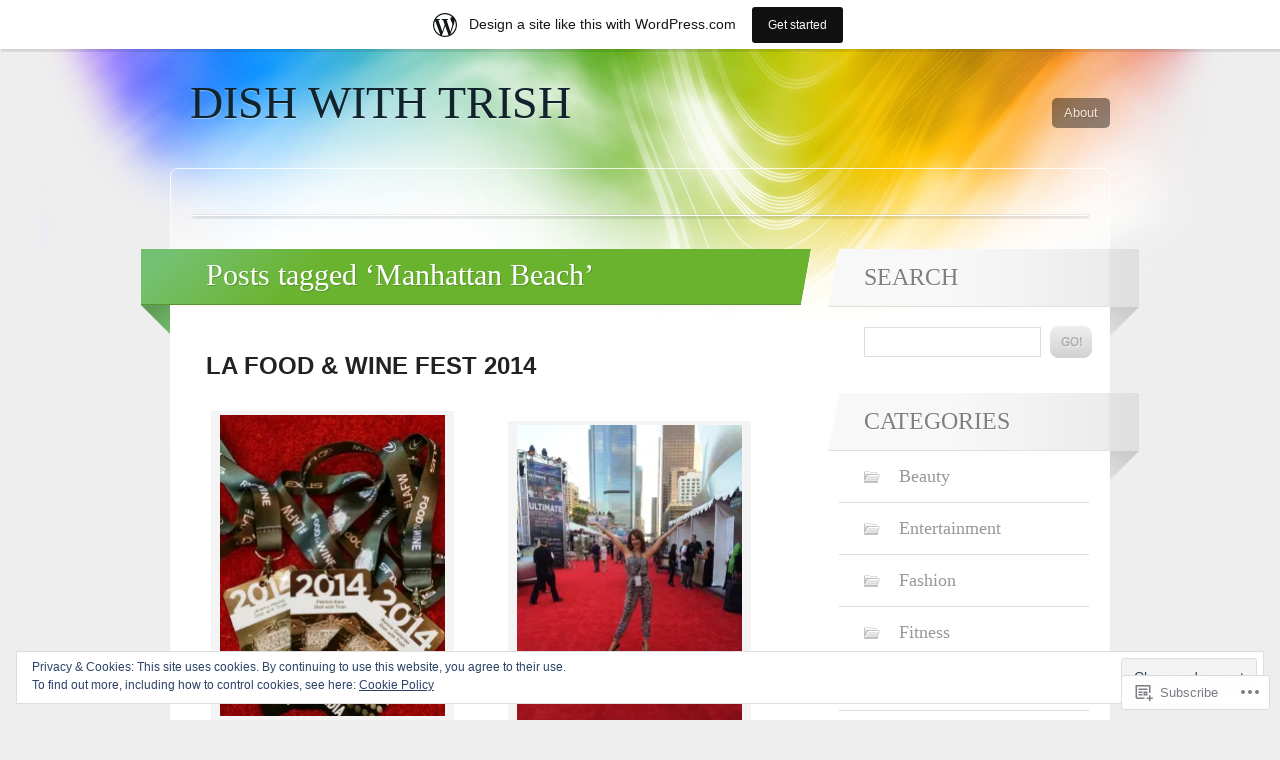

--- FILE ---
content_type: text/html; charset=UTF-8
request_url: https://dishwithtrishblog.wordpress.com/tag/manhattan-beach/
body_size: 26601
content:
<!DOCTYPE html>
<html lang="en">

<head>
	<meta http-equiv="Content-Type" content="text/html; charset=UTF-8" />
	<title>Manhattan Beach | DISH WITH TRISH</title>
	<link rel="pingback" href="https://dishwithtrishblog.wordpress.com/xmlrpc.php" />
	<link rel="profile" href="http://gmpg.org/xfn/11" />
	<!--[if IE]>
	<style type="text/css">
		#main {
			background-color: transparent !important;
			background: url(https://s0.wp.com/wp-content/themes/pub/spectrum/images/bgs/ie-bg.png) repeat-x;
			position: relative;
			padding-top: 120px;
		}
		#ie-wrap {
			background: #fff;
			margin: 0;
		}
		#header-image {
			margin: 0;
		}
		#site-description {
			position: absolute;
			top: 20px;
			width: 868px;
		}
	</style>
	<![endif]-->
	<meta name='robots' content='max-image-preview:large' />
<link rel='dns-prefetch' href='//s0.wp.com' />
<link rel='dns-prefetch' href='//af.pubmine.com' />
<link rel="alternate" type="application/rss+xml" title="DISH WITH TRISH &raquo; Feed" href="https://dishwithtrishblog.wordpress.com/feed/" />
<link rel="alternate" type="application/rss+xml" title="DISH WITH TRISH &raquo; Comments Feed" href="https://dishwithtrishblog.wordpress.com/comments/feed/" />
<link rel="alternate" type="application/rss+xml" title="DISH WITH TRISH &raquo; Manhattan Beach Tag Feed" href="https://dishwithtrishblog.wordpress.com/tag/manhattan-beach/feed/" />
	<script type="text/javascript">
		/* <![CDATA[ */
		function addLoadEvent(func) {
			var oldonload = window.onload;
			if (typeof window.onload != 'function') {
				window.onload = func;
			} else {
				window.onload = function () {
					oldonload();
					func();
				}
			}
		}
		/* ]]> */
	</script>
	<link crossorigin='anonymous' rel='stylesheet' id='all-css-0-1' href='/_static/??/wp-content/mu-plugins/widgets/eu-cookie-law/templates/style.css,/wp-content/blog-plugins/marketing-bar/css/marketing-bar.css?m=1761640963j&cssminify=yes' type='text/css' media='all' />
<style id='wp-emoji-styles-inline-css'>

	img.wp-smiley, img.emoji {
		display: inline !important;
		border: none !important;
		box-shadow: none !important;
		height: 1em !important;
		width: 1em !important;
		margin: 0 0.07em !important;
		vertical-align: -0.1em !important;
		background: none !important;
		padding: 0 !important;
	}
/*# sourceURL=wp-emoji-styles-inline-css */
</style>
<link crossorigin='anonymous' rel='stylesheet' id='all-css-2-1' href='/wp-content/plugins/gutenberg-core/v22.2.0/build/styles/block-library/style.css?m=1764855221i&cssminify=yes' type='text/css' media='all' />
<style id='wp-block-library-inline-css'>
.has-text-align-justify {
	text-align:justify;
}
.has-text-align-justify{text-align:justify;}

/*# sourceURL=wp-block-library-inline-css */
</style><style id='global-styles-inline-css'>
:root{--wp--preset--aspect-ratio--square: 1;--wp--preset--aspect-ratio--4-3: 4/3;--wp--preset--aspect-ratio--3-4: 3/4;--wp--preset--aspect-ratio--3-2: 3/2;--wp--preset--aspect-ratio--2-3: 2/3;--wp--preset--aspect-ratio--16-9: 16/9;--wp--preset--aspect-ratio--9-16: 9/16;--wp--preset--color--black: #000000;--wp--preset--color--cyan-bluish-gray: #abb8c3;--wp--preset--color--white: #ffffff;--wp--preset--color--pale-pink: #f78da7;--wp--preset--color--vivid-red: #cf2e2e;--wp--preset--color--luminous-vivid-orange: #ff6900;--wp--preset--color--luminous-vivid-amber: #fcb900;--wp--preset--color--light-green-cyan: #7bdcb5;--wp--preset--color--vivid-green-cyan: #00d084;--wp--preset--color--pale-cyan-blue: #8ed1fc;--wp--preset--color--vivid-cyan-blue: #0693e3;--wp--preset--color--vivid-purple: #9b51e0;--wp--preset--gradient--vivid-cyan-blue-to-vivid-purple: linear-gradient(135deg,rgb(6,147,227) 0%,rgb(155,81,224) 100%);--wp--preset--gradient--light-green-cyan-to-vivid-green-cyan: linear-gradient(135deg,rgb(122,220,180) 0%,rgb(0,208,130) 100%);--wp--preset--gradient--luminous-vivid-amber-to-luminous-vivid-orange: linear-gradient(135deg,rgb(252,185,0) 0%,rgb(255,105,0) 100%);--wp--preset--gradient--luminous-vivid-orange-to-vivid-red: linear-gradient(135deg,rgb(255,105,0) 0%,rgb(207,46,46) 100%);--wp--preset--gradient--very-light-gray-to-cyan-bluish-gray: linear-gradient(135deg,rgb(238,238,238) 0%,rgb(169,184,195) 100%);--wp--preset--gradient--cool-to-warm-spectrum: linear-gradient(135deg,rgb(74,234,220) 0%,rgb(151,120,209) 20%,rgb(207,42,186) 40%,rgb(238,44,130) 60%,rgb(251,105,98) 80%,rgb(254,248,76) 100%);--wp--preset--gradient--blush-light-purple: linear-gradient(135deg,rgb(255,206,236) 0%,rgb(152,150,240) 100%);--wp--preset--gradient--blush-bordeaux: linear-gradient(135deg,rgb(254,205,165) 0%,rgb(254,45,45) 50%,rgb(107,0,62) 100%);--wp--preset--gradient--luminous-dusk: linear-gradient(135deg,rgb(255,203,112) 0%,rgb(199,81,192) 50%,rgb(65,88,208) 100%);--wp--preset--gradient--pale-ocean: linear-gradient(135deg,rgb(255,245,203) 0%,rgb(182,227,212) 50%,rgb(51,167,181) 100%);--wp--preset--gradient--electric-grass: linear-gradient(135deg,rgb(202,248,128) 0%,rgb(113,206,126) 100%);--wp--preset--gradient--midnight: linear-gradient(135deg,rgb(2,3,129) 0%,rgb(40,116,252) 100%);--wp--preset--font-size--small: 13px;--wp--preset--font-size--medium: 20px;--wp--preset--font-size--large: 36px;--wp--preset--font-size--x-large: 42px;--wp--preset--font-family--albert-sans: 'Albert Sans', sans-serif;--wp--preset--font-family--alegreya: Alegreya, serif;--wp--preset--font-family--arvo: Arvo, serif;--wp--preset--font-family--bodoni-moda: 'Bodoni Moda', serif;--wp--preset--font-family--bricolage-grotesque: 'Bricolage Grotesque', sans-serif;--wp--preset--font-family--cabin: Cabin, sans-serif;--wp--preset--font-family--chivo: Chivo, sans-serif;--wp--preset--font-family--commissioner: Commissioner, sans-serif;--wp--preset--font-family--cormorant: Cormorant, serif;--wp--preset--font-family--courier-prime: 'Courier Prime', monospace;--wp--preset--font-family--crimson-pro: 'Crimson Pro', serif;--wp--preset--font-family--dm-mono: 'DM Mono', monospace;--wp--preset--font-family--dm-sans: 'DM Sans', sans-serif;--wp--preset--font-family--dm-serif-display: 'DM Serif Display', serif;--wp--preset--font-family--domine: Domine, serif;--wp--preset--font-family--eb-garamond: 'EB Garamond', serif;--wp--preset--font-family--epilogue: Epilogue, sans-serif;--wp--preset--font-family--fahkwang: Fahkwang, sans-serif;--wp--preset--font-family--figtree: Figtree, sans-serif;--wp--preset--font-family--fira-sans: 'Fira Sans', sans-serif;--wp--preset--font-family--fjalla-one: 'Fjalla One', sans-serif;--wp--preset--font-family--fraunces: Fraunces, serif;--wp--preset--font-family--gabarito: Gabarito, system-ui;--wp--preset--font-family--ibm-plex-mono: 'IBM Plex Mono', monospace;--wp--preset--font-family--ibm-plex-sans: 'IBM Plex Sans', sans-serif;--wp--preset--font-family--ibarra-real-nova: 'Ibarra Real Nova', serif;--wp--preset--font-family--instrument-serif: 'Instrument Serif', serif;--wp--preset--font-family--inter: Inter, sans-serif;--wp--preset--font-family--josefin-sans: 'Josefin Sans', sans-serif;--wp--preset--font-family--jost: Jost, sans-serif;--wp--preset--font-family--libre-baskerville: 'Libre Baskerville', serif;--wp--preset--font-family--libre-franklin: 'Libre Franklin', sans-serif;--wp--preset--font-family--literata: Literata, serif;--wp--preset--font-family--lora: Lora, serif;--wp--preset--font-family--merriweather: Merriweather, serif;--wp--preset--font-family--montserrat: Montserrat, sans-serif;--wp--preset--font-family--newsreader: Newsreader, serif;--wp--preset--font-family--noto-sans-mono: 'Noto Sans Mono', sans-serif;--wp--preset--font-family--nunito: Nunito, sans-serif;--wp--preset--font-family--open-sans: 'Open Sans', sans-serif;--wp--preset--font-family--overpass: Overpass, sans-serif;--wp--preset--font-family--pt-serif: 'PT Serif', serif;--wp--preset--font-family--petrona: Petrona, serif;--wp--preset--font-family--piazzolla: Piazzolla, serif;--wp--preset--font-family--playfair-display: 'Playfair Display', serif;--wp--preset--font-family--plus-jakarta-sans: 'Plus Jakarta Sans', sans-serif;--wp--preset--font-family--poppins: Poppins, sans-serif;--wp--preset--font-family--raleway: Raleway, sans-serif;--wp--preset--font-family--roboto: Roboto, sans-serif;--wp--preset--font-family--roboto-slab: 'Roboto Slab', serif;--wp--preset--font-family--rubik: Rubik, sans-serif;--wp--preset--font-family--rufina: Rufina, serif;--wp--preset--font-family--sora: Sora, sans-serif;--wp--preset--font-family--source-sans-3: 'Source Sans 3', sans-serif;--wp--preset--font-family--source-serif-4: 'Source Serif 4', serif;--wp--preset--font-family--space-mono: 'Space Mono', monospace;--wp--preset--font-family--syne: Syne, sans-serif;--wp--preset--font-family--texturina: Texturina, serif;--wp--preset--font-family--urbanist: Urbanist, sans-serif;--wp--preset--font-family--work-sans: 'Work Sans', sans-serif;--wp--preset--spacing--20: 0.44rem;--wp--preset--spacing--30: 0.67rem;--wp--preset--spacing--40: 1rem;--wp--preset--spacing--50: 1.5rem;--wp--preset--spacing--60: 2.25rem;--wp--preset--spacing--70: 3.38rem;--wp--preset--spacing--80: 5.06rem;--wp--preset--shadow--natural: 6px 6px 9px rgba(0, 0, 0, 0.2);--wp--preset--shadow--deep: 12px 12px 50px rgba(0, 0, 0, 0.4);--wp--preset--shadow--sharp: 6px 6px 0px rgba(0, 0, 0, 0.2);--wp--preset--shadow--outlined: 6px 6px 0px -3px rgb(255, 255, 255), 6px 6px rgb(0, 0, 0);--wp--preset--shadow--crisp: 6px 6px 0px rgb(0, 0, 0);}:where(.is-layout-flex){gap: 0.5em;}:where(.is-layout-grid){gap: 0.5em;}body .is-layout-flex{display: flex;}.is-layout-flex{flex-wrap: wrap;align-items: center;}.is-layout-flex > :is(*, div){margin: 0;}body .is-layout-grid{display: grid;}.is-layout-grid > :is(*, div){margin: 0;}:where(.wp-block-columns.is-layout-flex){gap: 2em;}:where(.wp-block-columns.is-layout-grid){gap: 2em;}:where(.wp-block-post-template.is-layout-flex){gap: 1.25em;}:where(.wp-block-post-template.is-layout-grid){gap: 1.25em;}.has-black-color{color: var(--wp--preset--color--black) !important;}.has-cyan-bluish-gray-color{color: var(--wp--preset--color--cyan-bluish-gray) !important;}.has-white-color{color: var(--wp--preset--color--white) !important;}.has-pale-pink-color{color: var(--wp--preset--color--pale-pink) !important;}.has-vivid-red-color{color: var(--wp--preset--color--vivid-red) !important;}.has-luminous-vivid-orange-color{color: var(--wp--preset--color--luminous-vivid-orange) !important;}.has-luminous-vivid-amber-color{color: var(--wp--preset--color--luminous-vivid-amber) !important;}.has-light-green-cyan-color{color: var(--wp--preset--color--light-green-cyan) !important;}.has-vivid-green-cyan-color{color: var(--wp--preset--color--vivid-green-cyan) !important;}.has-pale-cyan-blue-color{color: var(--wp--preset--color--pale-cyan-blue) !important;}.has-vivid-cyan-blue-color{color: var(--wp--preset--color--vivid-cyan-blue) !important;}.has-vivid-purple-color{color: var(--wp--preset--color--vivid-purple) !important;}.has-black-background-color{background-color: var(--wp--preset--color--black) !important;}.has-cyan-bluish-gray-background-color{background-color: var(--wp--preset--color--cyan-bluish-gray) !important;}.has-white-background-color{background-color: var(--wp--preset--color--white) !important;}.has-pale-pink-background-color{background-color: var(--wp--preset--color--pale-pink) !important;}.has-vivid-red-background-color{background-color: var(--wp--preset--color--vivid-red) !important;}.has-luminous-vivid-orange-background-color{background-color: var(--wp--preset--color--luminous-vivid-orange) !important;}.has-luminous-vivid-amber-background-color{background-color: var(--wp--preset--color--luminous-vivid-amber) !important;}.has-light-green-cyan-background-color{background-color: var(--wp--preset--color--light-green-cyan) !important;}.has-vivid-green-cyan-background-color{background-color: var(--wp--preset--color--vivid-green-cyan) !important;}.has-pale-cyan-blue-background-color{background-color: var(--wp--preset--color--pale-cyan-blue) !important;}.has-vivid-cyan-blue-background-color{background-color: var(--wp--preset--color--vivid-cyan-blue) !important;}.has-vivid-purple-background-color{background-color: var(--wp--preset--color--vivid-purple) !important;}.has-black-border-color{border-color: var(--wp--preset--color--black) !important;}.has-cyan-bluish-gray-border-color{border-color: var(--wp--preset--color--cyan-bluish-gray) !important;}.has-white-border-color{border-color: var(--wp--preset--color--white) !important;}.has-pale-pink-border-color{border-color: var(--wp--preset--color--pale-pink) !important;}.has-vivid-red-border-color{border-color: var(--wp--preset--color--vivid-red) !important;}.has-luminous-vivid-orange-border-color{border-color: var(--wp--preset--color--luminous-vivid-orange) !important;}.has-luminous-vivid-amber-border-color{border-color: var(--wp--preset--color--luminous-vivid-amber) !important;}.has-light-green-cyan-border-color{border-color: var(--wp--preset--color--light-green-cyan) !important;}.has-vivid-green-cyan-border-color{border-color: var(--wp--preset--color--vivid-green-cyan) !important;}.has-pale-cyan-blue-border-color{border-color: var(--wp--preset--color--pale-cyan-blue) !important;}.has-vivid-cyan-blue-border-color{border-color: var(--wp--preset--color--vivid-cyan-blue) !important;}.has-vivid-purple-border-color{border-color: var(--wp--preset--color--vivid-purple) !important;}.has-vivid-cyan-blue-to-vivid-purple-gradient-background{background: var(--wp--preset--gradient--vivid-cyan-blue-to-vivid-purple) !important;}.has-light-green-cyan-to-vivid-green-cyan-gradient-background{background: var(--wp--preset--gradient--light-green-cyan-to-vivid-green-cyan) !important;}.has-luminous-vivid-amber-to-luminous-vivid-orange-gradient-background{background: var(--wp--preset--gradient--luminous-vivid-amber-to-luminous-vivid-orange) !important;}.has-luminous-vivid-orange-to-vivid-red-gradient-background{background: var(--wp--preset--gradient--luminous-vivid-orange-to-vivid-red) !important;}.has-very-light-gray-to-cyan-bluish-gray-gradient-background{background: var(--wp--preset--gradient--very-light-gray-to-cyan-bluish-gray) !important;}.has-cool-to-warm-spectrum-gradient-background{background: var(--wp--preset--gradient--cool-to-warm-spectrum) !important;}.has-blush-light-purple-gradient-background{background: var(--wp--preset--gradient--blush-light-purple) !important;}.has-blush-bordeaux-gradient-background{background: var(--wp--preset--gradient--blush-bordeaux) !important;}.has-luminous-dusk-gradient-background{background: var(--wp--preset--gradient--luminous-dusk) !important;}.has-pale-ocean-gradient-background{background: var(--wp--preset--gradient--pale-ocean) !important;}.has-electric-grass-gradient-background{background: var(--wp--preset--gradient--electric-grass) !important;}.has-midnight-gradient-background{background: var(--wp--preset--gradient--midnight) !important;}.has-small-font-size{font-size: var(--wp--preset--font-size--small) !important;}.has-medium-font-size{font-size: var(--wp--preset--font-size--medium) !important;}.has-large-font-size{font-size: var(--wp--preset--font-size--large) !important;}.has-x-large-font-size{font-size: var(--wp--preset--font-size--x-large) !important;}.has-albert-sans-font-family{font-family: var(--wp--preset--font-family--albert-sans) !important;}.has-alegreya-font-family{font-family: var(--wp--preset--font-family--alegreya) !important;}.has-arvo-font-family{font-family: var(--wp--preset--font-family--arvo) !important;}.has-bodoni-moda-font-family{font-family: var(--wp--preset--font-family--bodoni-moda) !important;}.has-bricolage-grotesque-font-family{font-family: var(--wp--preset--font-family--bricolage-grotesque) !important;}.has-cabin-font-family{font-family: var(--wp--preset--font-family--cabin) !important;}.has-chivo-font-family{font-family: var(--wp--preset--font-family--chivo) !important;}.has-commissioner-font-family{font-family: var(--wp--preset--font-family--commissioner) !important;}.has-cormorant-font-family{font-family: var(--wp--preset--font-family--cormorant) !important;}.has-courier-prime-font-family{font-family: var(--wp--preset--font-family--courier-prime) !important;}.has-crimson-pro-font-family{font-family: var(--wp--preset--font-family--crimson-pro) !important;}.has-dm-mono-font-family{font-family: var(--wp--preset--font-family--dm-mono) !important;}.has-dm-sans-font-family{font-family: var(--wp--preset--font-family--dm-sans) !important;}.has-dm-serif-display-font-family{font-family: var(--wp--preset--font-family--dm-serif-display) !important;}.has-domine-font-family{font-family: var(--wp--preset--font-family--domine) !important;}.has-eb-garamond-font-family{font-family: var(--wp--preset--font-family--eb-garamond) !important;}.has-epilogue-font-family{font-family: var(--wp--preset--font-family--epilogue) !important;}.has-fahkwang-font-family{font-family: var(--wp--preset--font-family--fahkwang) !important;}.has-figtree-font-family{font-family: var(--wp--preset--font-family--figtree) !important;}.has-fira-sans-font-family{font-family: var(--wp--preset--font-family--fira-sans) !important;}.has-fjalla-one-font-family{font-family: var(--wp--preset--font-family--fjalla-one) !important;}.has-fraunces-font-family{font-family: var(--wp--preset--font-family--fraunces) !important;}.has-gabarito-font-family{font-family: var(--wp--preset--font-family--gabarito) !important;}.has-ibm-plex-mono-font-family{font-family: var(--wp--preset--font-family--ibm-plex-mono) !important;}.has-ibm-plex-sans-font-family{font-family: var(--wp--preset--font-family--ibm-plex-sans) !important;}.has-ibarra-real-nova-font-family{font-family: var(--wp--preset--font-family--ibarra-real-nova) !important;}.has-instrument-serif-font-family{font-family: var(--wp--preset--font-family--instrument-serif) !important;}.has-inter-font-family{font-family: var(--wp--preset--font-family--inter) !important;}.has-josefin-sans-font-family{font-family: var(--wp--preset--font-family--josefin-sans) !important;}.has-jost-font-family{font-family: var(--wp--preset--font-family--jost) !important;}.has-libre-baskerville-font-family{font-family: var(--wp--preset--font-family--libre-baskerville) !important;}.has-libre-franklin-font-family{font-family: var(--wp--preset--font-family--libre-franklin) !important;}.has-literata-font-family{font-family: var(--wp--preset--font-family--literata) !important;}.has-lora-font-family{font-family: var(--wp--preset--font-family--lora) !important;}.has-merriweather-font-family{font-family: var(--wp--preset--font-family--merriweather) !important;}.has-montserrat-font-family{font-family: var(--wp--preset--font-family--montserrat) !important;}.has-newsreader-font-family{font-family: var(--wp--preset--font-family--newsreader) !important;}.has-noto-sans-mono-font-family{font-family: var(--wp--preset--font-family--noto-sans-mono) !important;}.has-nunito-font-family{font-family: var(--wp--preset--font-family--nunito) !important;}.has-open-sans-font-family{font-family: var(--wp--preset--font-family--open-sans) !important;}.has-overpass-font-family{font-family: var(--wp--preset--font-family--overpass) !important;}.has-pt-serif-font-family{font-family: var(--wp--preset--font-family--pt-serif) !important;}.has-petrona-font-family{font-family: var(--wp--preset--font-family--petrona) !important;}.has-piazzolla-font-family{font-family: var(--wp--preset--font-family--piazzolla) !important;}.has-playfair-display-font-family{font-family: var(--wp--preset--font-family--playfair-display) !important;}.has-plus-jakarta-sans-font-family{font-family: var(--wp--preset--font-family--plus-jakarta-sans) !important;}.has-poppins-font-family{font-family: var(--wp--preset--font-family--poppins) !important;}.has-raleway-font-family{font-family: var(--wp--preset--font-family--raleway) !important;}.has-roboto-font-family{font-family: var(--wp--preset--font-family--roboto) !important;}.has-roboto-slab-font-family{font-family: var(--wp--preset--font-family--roboto-slab) !important;}.has-rubik-font-family{font-family: var(--wp--preset--font-family--rubik) !important;}.has-rufina-font-family{font-family: var(--wp--preset--font-family--rufina) !important;}.has-sora-font-family{font-family: var(--wp--preset--font-family--sora) !important;}.has-source-sans-3-font-family{font-family: var(--wp--preset--font-family--source-sans-3) !important;}.has-source-serif-4-font-family{font-family: var(--wp--preset--font-family--source-serif-4) !important;}.has-space-mono-font-family{font-family: var(--wp--preset--font-family--space-mono) !important;}.has-syne-font-family{font-family: var(--wp--preset--font-family--syne) !important;}.has-texturina-font-family{font-family: var(--wp--preset--font-family--texturina) !important;}.has-urbanist-font-family{font-family: var(--wp--preset--font-family--urbanist) !important;}.has-work-sans-font-family{font-family: var(--wp--preset--font-family--work-sans) !important;}
/*# sourceURL=global-styles-inline-css */
</style>

<style id='classic-theme-styles-inline-css'>
/*! This file is auto-generated */
.wp-block-button__link{color:#fff;background-color:#32373c;border-radius:9999px;box-shadow:none;text-decoration:none;padding:calc(.667em + 2px) calc(1.333em + 2px);font-size:1.125em}.wp-block-file__button{background:#32373c;color:#fff;text-decoration:none}
/*# sourceURL=/wp-includes/css/classic-themes.min.css */
</style>
<link crossorigin='anonymous' rel='stylesheet' id='all-css-4-1' href='/_static/??-eJx9jtsKAjEMRH/INNRdvDyI32K7QavNbmhSF//eirAKgi/zMJwzDM4CcRqNRkPJ9ZxGxTiFPMWb4tr5nfOgiSUTFLq7HoekthCg9sjkouoKv4a4wmerUOtZTvYimIZ0okzcsH/aLM2BEKSQKrTkVBns0kT98d41Sg2oQtFKZVyOHfngt73f7Luu765PYXxXxA==&cssminify=yes' type='text/css' media='all' />
<link crossorigin='anonymous' rel='stylesheet' id='all-css-6-1' href='/_static/??-eJx9y0EKAjEMheELGcNARV2IZ5kJsVbSJjQpg7d33I0bd++H9+FqQNqCW2A8ubKjjQXdmKKPiqUReryFYTXSeiT3A+5MHWAycmmOnRfRvM2M22uX/1BmBVGao2j7CXjIXPqX3uttSqdrSpfzlF4fYK9BdA==&cssminify=yes' type='text/css' media='all' />
<link crossorigin='anonymous' rel='stylesheet' id='print-css-7-1' href='/wp-content/mu-plugins/global-print/global-print.css?m=1465851035i&cssminify=yes' type='text/css' media='print' />
<style id='jetpack-global-styles-frontend-style-inline-css'>
:root { --font-headings: unset; --font-base: unset; --font-headings-default: -apple-system,BlinkMacSystemFont,"Segoe UI",Roboto,Oxygen-Sans,Ubuntu,Cantarell,"Helvetica Neue",sans-serif; --font-base-default: -apple-system,BlinkMacSystemFont,"Segoe UI",Roboto,Oxygen-Sans,Ubuntu,Cantarell,"Helvetica Neue",sans-serif;}
/*# sourceURL=jetpack-global-styles-frontend-style-inline-css */
</style>
<link crossorigin='anonymous' rel='stylesheet' id='all-css-10-1' href='/wp-content/themes/h4/global.css?m=1420737423i&cssminify=yes' type='text/css' media='all' />
<script type="text/javascript" id="wpcom-actionbar-placeholder-js-extra">
/* <![CDATA[ */
var actionbardata = {"siteID":"44762779","postID":"0","siteURL":"https://dishwithtrishblog.wordpress.com","xhrURL":"https://dishwithtrishblog.wordpress.com/wp-admin/admin-ajax.php","nonce":"8d63a61e57","isLoggedIn":"","statusMessage":"","subsEmailDefault":"instantly","proxyScriptUrl":"https://s0.wp.com/wp-content/js/wpcom-proxy-request.js?m=1513050504i&amp;ver=20211021","i18n":{"followedText":"New posts from this site will now appear in your \u003Ca href=\"https://wordpress.com/reader\"\u003EReader\u003C/a\u003E","foldBar":"Collapse this bar","unfoldBar":"Expand this bar","shortLinkCopied":"Shortlink copied to clipboard."}};
//# sourceURL=wpcom-actionbar-placeholder-js-extra
/* ]]> */
</script>
<script type="text/javascript" id="jetpack-mu-wpcom-settings-js-before">
/* <![CDATA[ */
var JETPACK_MU_WPCOM_SETTINGS = {"assetsUrl":"https://s0.wp.com/wp-content/mu-plugins/jetpack-mu-wpcom-plugin/sun/jetpack_vendor/automattic/jetpack-mu-wpcom/src/build/"};
//# sourceURL=jetpack-mu-wpcom-settings-js-before
/* ]]> */
</script>
<script crossorigin='anonymous' type='text/javascript'  src='/_static/??-eJyFjUsOwjAQQy/EdEoRvwXiLG0ShUT5DDMJpbenFVRigcTKluxn40igciomFfSCHAoQ5+fUeNngnLmkQtVGltDfq+HpI0106W8JorPcF/NdXt/KzcQZoTqgkFGFa1z41cMPZAjZAoVqXRIcM+teC6jQi7y/VSR8dItAygmsJp4nrvGyPXbtftceTmf/AuDUWLs='></script>
<script type="text/javascript" id="rlt-proxy-js-after">
/* <![CDATA[ */
	rltInitialize( {"token":null,"iframeOrigins":["https:\/\/widgets.wp.com"]} );
//# sourceURL=rlt-proxy-js-after
/* ]]> */
</script>
<link rel="EditURI" type="application/rsd+xml" title="RSD" href="https://dishwithtrishblog.wordpress.com/xmlrpc.php?rsd" />
<meta name="generator" content="WordPress.com" />

<!-- Jetpack Open Graph Tags -->
<meta property="og:type" content="website" />
<meta property="og:title" content="Manhattan Beach &#8211; DISH WITH TRISH" />
<meta property="og:url" content="https://dishwithtrishblog.wordpress.com/tag/manhattan-beach/" />
<meta property="og:site_name" content="DISH WITH TRISH" />
<meta property="og:image" content="https://s0.wp.com/i/blank.jpg?m=1383295312i" />
<meta property="og:image:width" content="200" />
<meta property="og:image:height" content="200" />
<meta property="og:image:alt" content="" />
<meta property="og:locale" content="en_US" />
<meta property="fb:app_id" content="249643311490" />
<meta name="twitter:creator" content="@PatriciaKara" />
<meta name="twitter:site" content="@PatriciaKara" />

<!-- End Jetpack Open Graph Tags -->
<link rel="shortcut icon" type="image/x-icon" href="https://s0.wp.com/i/favicon.ico?m=1713425267i" sizes="16x16 24x24 32x32 48x48" />
<link rel="icon" type="image/x-icon" href="https://s0.wp.com/i/favicon.ico?m=1713425267i" sizes="16x16 24x24 32x32 48x48" />
<link rel="apple-touch-icon" href="https://s0.wp.com/i/webclip.png?m=1713868326i" />
<link rel='openid.server' href='https://dishwithtrishblog.wordpress.com/?openidserver=1' />
<link rel='openid.delegate' href='https://dishwithtrishblog.wordpress.com/' />
<link rel="search" type="application/opensearchdescription+xml" href="https://dishwithtrishblog.wordpress.com/osd.xml" title="DISH WITH TRISH" />
<link rel="search" type="application/opensearchdescription+xml" href="https://s1.wp.com/opensearch.xml" title="WordPress.com" />
		<style type="text/css">
			.recentcomments a {
				display: inline !important;
				padding: 0 !important;
				margin: 0 !important;
			}

			table.recentcommentsavatartop img.avatar, table.recentcommentsavatarend img.avatar {
				border: 0px;
				margin: 0;
			}

			table.recentcommentsavatartop a, table.recentcommentsavatarend a {
				border: 0px !important;
				background-color: transparent !important;
			}

			td.recentcommentsavatarend, td.recentcommentsavatartop {
				padding: 0px 0px 1px 0px;
				margin: 0px;
			}

			td.recentcommentstextend {
				border: none !important;
				padding: 0px 0px 2px 10px;
			}

			.rtl td.recentcommentstextend {
				padding: 0px 10px 2px 0px;
			}

			td.recentcommentstexttop {
				border: none;
				padding: 0px 0px 0px 10px;
			}

			.rtl td.recentcommentstexttop {
				padding: 0px 10px 0px 0px;
			}
		</style>
		<meta name="description" content="Posts about Manhattan Beach written by PatriciaKara" />
<script type="text/javascript">
/* <![CDATA[ */
var wa_client = {}; wa_client.cmd = []; wa_client.config = { 'blog_id': 44762779, 'blog_language': 'en', 'is_wordads': false, 'hosting_type': 0, 'afp_account_id': null, 'afp_host_id': 5038568878849053, 'theme': 'pub/spectrum', '_': { 'title': 'Advertisement', 'privacy_settings': 'Privacy Settings' }, 'formats': [ 'belowpost', 'bottom_sticky', 'sidebar_sticky_right', 'sidebar', 'gutenberg_rectangle', 'gutenberg_leaderboard', 'gutenberg_mobile_leaderboard', 'gutenberg_skyscraper' ] };
/* ]]> */
</script>
		<script type="text/javascript">

			window.doNotSellCallback = function() {

				var linkElements = [
					'a[href="https://wordpress.com/?ref=footer_blog"]',
					'a[href="https://wordpress.com/?ref=footer_website"]',
					'a[href="https://wordpress.com/?ref=vertical_footer"]',
					'a[href^="https://wordpress.com/?ref=footer_segment_"]',
				].join(',');

				var dnsLink = document.createElement( 'a' );
				dnsLink.href = 'https://wordpress.com/advertising-program-optout/';
				dnsLink.classList.add( 'do-not-sell-link' );
				dnsLink.rel = 'nofollow';
				dnsLink.style.marginLeft = '0.5em';
				dnsLink.textContent = 'Do Not Sell or Share My Personal Information';

				var creditLinks = document.querySelectorAll( linkElements );

				if ( 0 === creditLinks.length ) {
					return false;
				}

				Array.prototype.forEach.call( creditLinks, function( el ) {
					el.insertAdjacentElement( 'afterend', dnsLink );
				});

				return true;
			};

		</script>
		<style type="text/css" id="custom-colors-css">	body.custom-colors {
		background-image: none;
	}
	#header ul a {
		text-shadow: 1px 1px 1px rgba(0,0,0,0.5);
	}
	.comment-number a {
		color: #999;
	}
body { background-color: #EEEEEE;}
#header ul a { color: #EEEEEE;}
#site-description h2 { color: #6D6D6D;}
</style>
<script type="text/javascript">
	window.google_analytics_uacct = "UA-52447-2";
</script>

<script type="text/javascript">
	var _gaq = _gaq || [];
	_gaq.push(['_setAccount', 'UA-52447-2']);
	_gaq.push(['_gat._anonymizeIp']);
	_gaq.push(['_setDomainName', 'wordpress.com']);
	_gaq.push(['_initData']);
	_gaq.push(['_trackPageview']);

	(function() {
		var ga = document.createElement('script'); ga.type = 'text/javascript'; ga.async = true;
		ga.src = ('https:' == document.location.protocol ? 'https://ssl' : 'http://www') + '.google-analytics.com/ga.js';
		(document.getElementsByTagName('head')[0] || document.getElementsByTagName('body')[0]).appendChild(ga);
	})();
</script>
<link crossorigin='anonymous' rel='stylesheet' id='all-css-2-3' href='/_static/??-eJyNjM0KgzAQBl9I/ag/lR6KjyK6LhJNNsHN4uuXQuvZ4wzD4EwlRcksGcHK5G11otg4p4n2H0NNMDohzD7SrtDTJT4qUi1wexDiYp4VNB3RlP3V/MX3N4T3o++aun892277AK5vOq4=&cssminify=yes' type='text/css' media='all' />
</head>

<body class="archive tag tag-manhattan-beach tag-205566 wp-theme-pubspectrum customizer-styles-applied jetpack-reblog-enabled has-marketing-bar has-marketing-bar-theme-spectrum">

	<div id="header">
				<div id="logo">
			<h1>
				<a href="https://dishwithtrishblog.wordpress.com/">DISH WITH TRISH</a>
			</h1>
		</div>
		<div class="page-list">
				<ul>
		<li class="page_item page-item-1"><a href="https://dishwithtrishblog.wordpress.com/about/">About</a></li>
	</ul>

		</div>
	</div>
	<div id="main-wrap">
		<div id="main">
		<!--[if IE]>
			<div id="ie-wrap">
		<![endif]-->
			<div id="site-description">
				<h2>
									</h2>
			</div>
					<div id="content">
	
		<div class="main-title"><h3>
		Posts tagged &#8216;Manhattan Beach&#8217;		</h3></div>

		
		

<div class="post-1528 post type-post status-publish format-standard hentry category-entertainment category-food-2 category-restaurants tag-bernardus tag-bestia tag-beverly-hills tag-champagne tag-chefs tag-chicago tag-dish-with-trish tag-drago tag-fickle tag-fig tag-food tag-gorge tag-graham-elliott tag-hamasaku tag-herringbone tag-jenn-air tag-la-food-and-wine-lexus tag-la-vecchia-cucina tag-little-sister tag-manhattan-beach tag-morimoto tag-mr-chow tag-nick-stefs-steakhouse tag-patricia-kara tag-plan-check tag-red-carpet tag-restaurants tag-san-francisco tag-santa-monica tag-sotto tag-sqirl tag-stk tag-the-polo-lounge tag-valentino tag-watergrill tag-wine tag-zarate" id="post-1528">
	<div class="entry">

		
		<h3 class="result"><a href="https://dishwithtrishblog.wordpress.com/2014/08/30/la-food-wine-2014/" rel="bookmark">LA FOOD &amp; WINE FEST&nbsp;2014</a></h3>					<p><div data-shortcode="caption" id="attachment_1475" style="width: 235px" class="wp-caption alignright"><a href="https://dishwithtrishblog.wordpress.com/wp-content/uploads/2014/08/img_6957.jpg"><img aria-describedby="caption-attachment-1475" data-attachment-id="1475" data-permalink="https://dishwithtrishblog.wordpress.com/img_6957/" data-orig-file="https://dishwithtrishblog.wordpress.com/wp-content/uploads/2014/08/img_6957.jpg" data-orig-size="1224,1632" data-comments-opened="1" data-image-meta="{&quot;aperture&quot;:&quot;2.2&quot;,&quot;credit&quot;:&quot;&quot;,&quot;camera&quot;:&quot;iPhone 5s&quot;,&quot;caption&quot;:&quot;&quot;,&quot;created_timestamp&quot;:&quot;1408647489&quot;,&quot;copyright&quot;:&quot;&quot;,&quot;focal_length&quot;:&quot;4.12&quot;,&quot;iso&quot;:&quot;32&quot;,&quot;shutter_speed&quot;:&quot;0.0061728395061728&quot;,&quot;title&quot;:&quot;&quot;,&quot;orientation&quot;:&quot;1&quot;}" data-image-title="IMG_6957" data-image-description="" data-image-caption="" data-medium-file="https://dishwithtrishblog.wordpress.com/wp-content/uploads/2014/08/img_6957.jpg?w=225" data-large-file="https://dishwithtrishblog.wordpress.com/wp-content/uploads/2014/08/img_6957.jpg?w=540" class="wp-image-1475 size-medium" src="https://dishwithtrishblog.wordpress.com/wp-content/uploads/2014/08/img_6957.jpg?w=225&#038;h=300" alt="IMG_6957" width="225" height="300" srcset="https://dishwithtrishblog.wordpress.com/wp-content/uploads/2014/08/img_6957.jpg?w=225 225w, https://dishwithtrishblog.wordpress.com/wp-content/uploads/2014/08/img_6957.jpg?w=450 450w, https://dishwithtrishblog.wordpress.com/wp-content/uploads/2014/08/img_6957.jpg?w=113 113w" sizes="(max-width: 225px) 100vw, 225px" /></a><p id="caption-attachment-1475" class="wp-caption-text">TIME TO EAT!!!!</p></div><div data-shortcode="caption" id="attachment_1474" style="width: 235px" class="wp-caption alignnone"><a href="https://dishwithtrishblog.wordpress.com/wp-content/uploads/2014/08/img_6912.jpg"><img aria-describedby="caption-attachment-1474" data-attachment-id="1474" data-permalink="https://dishwithtrishblog.wordpress.com/img_6912/" data-orig-file="https://dishwithtrishblog.wordpress.com/wp-content/uploads/2014/08/img_6912.jpg" data-orig-size="2448,3264" data-comments-opened="1" data-image-meta="{&quot;aperture&quot;:&quot;2.2&quot;,&quot;credit&quot;:&quot;&quot;,&quot;camera&quot;:&quot;iPhone 5s&quot;,&quot;caption&quot;:&quot;&quot;,&quot;created_timestamp&quot;:&quot;1408653645&quot;,&quot;copyright&quot;:&quot;&quot;,&quot;focal_length&quot;:&quot;4.12&quot;,&quot;iso&quot;:&quot;320&quot;,&quot;shutter_speed&quot;:&quot;0.05&quot;,&quot;title&quot;:&quot;&quot;,&quot;orientation&quot;:&quot;1&quot;}" data-image-title="IMG_6912" data-image-description="" data-image-caption="" data-medium-file="https://dishwithtrishblog.wordpress.com/wp-content/uploads/2014/08/img_6912.jpg?w=225" data-large-file="https://dishwithtrishblog.wordpress.com/wp-content/uploads/2014/08/img_6912.jpg?w=540" class="wp-image-1474 size-medium" src="https://dishwithtrishblog.wordpress.com/wp-content/uploads/2014/08/img_6912.jpg?w=225&#038;h=300" alt="IMG_6912" width="225" height="300" srcset="https://dishwithtrishblog.wordpress.com/wp-content/uploads/2014/08/img_6912.jpg?w=225 225w, https://dishwithtrishblog.wordpress.com/wp-content/uploads/2014/08/img_6912.jpg?w=450 450w, https://dishwithtrishblog.wordpress.com/wp-content/uploads/2014/08/img_6912.jpg?w=113 113w" sizes="(max-width: 225px) 100vw, 225px" /></a><p id="caption-attachment-1474" class="wp-caption-text">Team Trish on the Red carpet for LA Food &amp; Wine Fest 2014</p></div></p>
<p> <a href="https://dishwithtrishblog.wordpress.com/wp-content/uploads/2014/08/img_6841.jpg"><img data-attachment-id="1477" data-permalink="https://dishwithtrishblog.wordpress.com/img_6841/" data-orig-file="https://dishwithtrishblog.wordpress.com/wp-content/uploads/2014/08/img_6841.jpg" data-orig-size="3264,2448" data-comments-opened="1" data-image-meta="{&quot;aperture&quot;:&quot;2.2&quot;,&quot;credit&quot;:&quot;&quot;,&quot;camera&quot;:&quot;iPhone 5s&quot;,&quot;caption&quot;:&quot;&quot;,&quot;created_timestamp&quot;:&quot;1408643745&quot;,&quot;copyright&quot;:&quot;&quot;,&quot;focal_length&quot;:&quot;4.12&quot;,&quot;iso&quot;:&quot;200&quot;,&quot;shutter_speed&quot;:&quot;0.033333333333333&quot;,&quot;title&quot;:&quot;&quot;,&quot;orientation&quot;:&quot;1&quot;}" data-image-title="IMG_6841" data-image-description="" data-image-caption="" data-medium-file="https://dishwithtrishblog.wordpress.com/wp-content/uploads/2014/08/img_6841.jpg?w=300" data-large-file="https://dishwithtrishblog.wordpress.com/wp-content/uploads/2014/08/img_6841.jpg?w=540" class="alignnone size-medium wp-image-1477" src="https://dishwithtrishblog.wordpress.com/wp-content/uploads/2014/08/img_6841.jpg?w=300&#038;h=225" alt="IMG_6841" width="300" height="225" srcset="https://dishwithtrishblog.wordpress.com/wp-content/uploads/2014/08/img_6841.jpg?w=300 300w, https://dishwithtrishblog.wordpress.com/wp-content/uploads/2014/08/img_6841.jpg?w=600 600w, https://dishwithtrishblog.wordpress.com/wp-content/uploads/2014/08/img_6841.jpg?w=150 150w" sizes="(max-width: 300px) 100vw, 300px" /></a> <a href="https://dishwithtrishblog.wordpress.com/wp-content/uploads/2014/08/img_6960.jpg"><img data-attachment-id="1476" data-permalink="https://dishwithtrishblog.wordpress.com/img_6960/" data-orig-file="https://dishwithtrishblog.wordpress.com/wp-content/uploads/2014/08/img_6960.jpg" data-orig-size="1632,1224" data-comments-opened="1" data-image-meta="{&quot;aperture&quot;:&quot;2.2&quot;,&quot;credit&quot;:&quot;&quot;,&quot;camera&quot;:&quot;iPhone 5s&quot;,&quot;caption&quot;:&quot;&quot;,&quot;created_timestamp&quot;:&quot;1408645755&quot;,&quot;copyright&quot;:&quot;&quot;,&quot;focal_length&quot;:&quot;4.12&quot;,&quot;iso&quot;:&quot;125&quot;,&quot;shutter_speed&quot;:&quot;0.033333333333333&quot;,&quot;title&quot;:&quot;&quot;,&quot;orientation&quot;:&quot;1&quot;}" data-image-title="IMG_6960" data-image-description="" data-image-caption="" data-medium-file="https://dishwithtrishblog.wordpress.com/wp-content/uploads/2014/08/img_6960.jpg?w=300" data-large-file="https://dishwithtrishblog.wordpress.com/wp-content/uploads/2014/08/img_6960.jpg?w=540" loading="lazy" class="alignnone size-medium wp-image-1476" src="https://dishwithtrishblog.wordpress.com/wp-content/uploads/2014/08/img_6960.jpg?w=300&#038;h=225" alt="IMG_6960" width="300" height="225" srcset="https://dishwithtrishblog.wordpress.com/wp-content/uploads/2014/08/img_6960.jpg?w=300 300w, https://dishwithtrishblog.wordpress.com/wp-content/uploads/2014/08/img_6960.jpg?w=600 600w, https://dishwithtrishblog.wordpress.com/wp-content/uploads/2014/08/img_6960.jpg?w=150 150w" sizes="(max-width: 300px) 100vw, 300px" /></a></p>
<p><div data-shortcode="caption" id="attachment_1482" style="width: 254px" class="wp-caption alignright"><a href="https://dishwithtrishblog.wordpress.com/wp-content/uploads/2014/08/img_6858.jpg"><img aria-describedby="caption-attachment-1482" data-attachment-id="1482" data-permalink="https://dishwithtrishblog.wordpress.com/img_6858/" data-orig-file="https://dishwithtrishblog.wordpress.com/wp-content/uploads/2014/08/img_6858.jpg" data-orig-size="2351,2884" data-comments-opened="1" data-image-meta="{&quot;aperture&quot;:&quot;2.2&quot;,&quot;credit&quot;:&quot;&quot;,&quot;camera&quot;:&quot;iPhone 5s&quot;,&quot;caption&quot;:&quot;&quot;,&quot;created_timestamp&quot;:&quot;1408648811&quot;,&quot;copyright&quot;:&quot;&quot;,&quot;focal_length&quot;:&quot;4.12&quot;,&quot;iso&quot;:&quot;50&quot;,&quot;shutter_speed&quot;:&quot;0.033333333333333&quot;,&quot;title&quot;:&quot;&quot;,&quot;orientation&quot;:&quot;1&quot;}" data-image-title="IMG_6858" data-image-description="" data-image-caption="" data-medium-file="https://dishwithtrishblog.wordpress.com/wp-content/uploads/2014/08/img_6858.jpg?w=245" data-large-file="https://dishwithtrishblog.wordpress.com/wp-content/uploads/2014/08/img_6858.jpg?w=540" loading="lazy" class="wp-image-1482 size-medium" src="https://dishwithtrishblog.wordpress.com/wp-content/uploads/2014/08/img_6858.jpg?w=244&#038;h=300" alt="IMG_6858" width="244" height="300" srcset="https://dishwithtrishblog.wordpress.com/wp-content/uploads/2014/08/img_6858.jpg?w=244 244w, https://dishwithtrishblog.wordpress.com/wp-content/uploads/2014/08/img_6858.jpg?w=488 488w, https://dishwithtrishblog.wordpress.com/wp-content/uploads/2014/08/img_6858.jpg?w=122 122w" sizes="(max-width: 244px) 100vw, 244px" /></a><p id="caption-attachment-1482" class="wp-caption-text">ZARATE RESTAURANT: Chef Ricardo Zarate &#8211; Yellowtail Tiradito</p></div><div data-shortcode="caption" id="attachment_1523" style="width: 235px" class="wp-caption alignleft"><a href="https://dishwithtrishblog.wordpress.com/wp-content/uploads/2014/08/img_7124.jpg"><img aria-describedby="caption-attachment-1523" data-attachment-id="1523" data-permalink="https://dishwithtrishblog.wordpress.com/img_7124/" data-orig-file="https://dishwithtrishblog.wordpress.com/wp-content/uploads/2014/08/img_7124.jpg" data-orig-size="2448,3264" data-comments-opened="1" data-image-meta="{&quot;aperture&quot;:&quot;2.2&quot;,&quot;credit&quot;:&quot;&quot;,&quot;camera&quot;:&quot;iPhone 5s&quot;,&quot;caption&quot;:&quot;&quot;,&quot;created_timestamp&quot;:&quot;1408823938&quot;,&quot;copyright&quot;:&quot;&quot;,&quot;focal_length&quot;:&quot;4.12&quot;,&quot;iso&quot;:&quot;250&quot;,&quot;shutter_speed&quot;:&quot;0.033333333333333&quot;,&quot;title&quot;:&quot;&quot;,&quot;orientation&quot;:&quot;1&quot;}" data-image-title="IMG_7124" data-image-description="" data-image-caption="" data-medium-file="https://dishwithtrishblog.wordpress.com/wp-content/uploads/2014/08/img_7124.jpg?w=225" data-large-file="https://dishwithtrishblog.wordpress.com/wp-content/uploads/2014/08/img_7124.jpg?w=540" loading="lazy" class="wp-image-1523 size-medium" src="https://dishwithtrishblog.wordpress.com/wp-content/uploads/2014/08/img_7124.jpg?w=225&#038;h=300" alt="IMG_7124" width="225" height="300" srcset="https://dishwithtrishblog.wordpress.com/wp-content/uploads/2014/08/img_7124.jpg?w=225 225w, https://dishwithtrishblog.wordpress.com/wp-content/uploads/2014/08/img_7124.jpg?w=450 450w, https://dishwithtrishblog.wordpress.com/wp-content/uploads/2014/08/img_7124.jpg?w=113 113w" sizes="(max-width: 225px) 100vw, 225px" /></a><p id="caption-attachment-1523" class="wp-caption-text">PLAN CHECK KITCHEN + BAR : Chef Ernesto Uchimura &#8211; Crab Cocktail Roll Up, Bloody Mary Leather, Crab Salad, Pickled Asparagus, Bacon Powder, Flowering Herbs</p></div><div data-shortcode="caption" id="attachment_1522" style="width: 235px" class="wp-caption alignnone"><a href="https://dishwithtrishblog.wordpress.com/wp-content/uploads/2014/08/img_7116.jpg"><img aria-describedby="caption-attachment-1522" data-attachment-id="1522" data-permalink="https://dishwithtrishblog.wordpress.com/img_7116/" data-orig-file="https://dishwithtrishblog.wordpress.com/wp-content/uploads/2014/08/img_7116.jpg" data-orig-size="2448,3264" data-comments-opened="1" data-image-meta="{&quot;aperture&quot;:&quot;2.2&quot;,&quot;credit&quot;:&quot;&quot;,&quot;camera&quot;:&quot;iPhone 5s&quot;,&quot;caption&quot;:&quot;&quot;,&quot;created_timestamp&quot;:&quot;1408821495&quot;,&quot;copyright&quot;:&quot;&quot;,&quot;focal_length&quot;:&quot;4.12&quot;,&quot;iso&quot;:&quot;64&quot;,&quot;shutter_speed&quot;:&quot;0.03030303030303&quot;,&quot;title&quot;:&quot;&quot;,&quot;orientation&quot;:&quot;1&quot;}" data-image-title="IMG_7116" data-image-description="" data-image-caption="" data-medium-file="https://dishwithtrishblog.wordpress.com/wp-content/uploads/2014/08/img_7116.jpg?w=225" data-large-file="https://dishwithtrishblog.wordpress.com/wp-content/uploads/2014/08/img_7116.jpg?w=540" loading="lazy" class="wp-image-1522 size-medium" src="https://dishwithtrishblog.wordpress.com/wp-content/uploads/2014/08/img_7116.jpg?w=225&#038;h=300" alt="IMG_7116" width="225" height="300" srcset="https://dishwithtrishblog.wordpress.com/wp-content/uploads/2014/08/img_7116.jpg?w=225 225w, https://dishwithtrishblog.wordpress.com/wp-content/uploads/2014/08/img_7116.jpg?w=450 450w, https://dishwithtrishblog.wordpress.com/wp-content/uploads/2014/08/img_7116.jpg?w=113 113w" sizes="(max-width: 225px) 100vw, 225px" /></a><p id="caption-attachment-1522" class="wp-caption-text">THE POLO LOUNGE AT BEVERLY HILLS HOTEL: Chef Kaleo Adams &#8211; Corn Tortellini, Jidori Crackling, Chanterelle Mushrooms &amp; Parmesan</p></div><div data-shortcode="caption" id="attachment_1516" style="width: 235px" class="wp-caption alignright"><a href="https://dishwithtrishblog.wordpress.com/wp-content/uploads/2014/08/img_7107.jpg"><img aria-describedby="caption-attachment-1516" data-attachment-id="1516" data-permalink="https://dishwithtrishblog.wordpress.com/img_7107/" data-orig-file="https://dishwithtrishblog.wordpress.com/wp-content/uploads/2014/08/img_7107.jpg" data-orig-size="2448,3264" data-comments-opened="1" data-image-meta="{&quot;aperture&quot;:&quot;2.2&quot;,&quot;credit&quot;:&quot;&quot;,&quot;camera&quot;:&quot;iPhone 5s&quot;,&quot;caption&quot;:&quot;&quot;,&quot;created_timestamp&quot;:&quot;1408738265&quot;,&quot;copyright&quot;:&quot;&quot;,&quot;focal_length&quot;:&quot;4.12&quot;,&quot;iso&quot;:&quot;80&quot;,&quot;shutter_speed&quot;:&quot;0.033333333333333&quot;,&quot;title&quot;:&quot;&quot;,&quot;orientation&quot;:&quot;1&quot;}" data-image-title="IMG_7107" data-image-description="" data-image-caption="" data-medium-file="https://dishwithtrishblog.wordpress.com/wp-content/uploads/2014/08/img_7107.jpg?w=225" data-large-file="https://dishwithtrishblog.wordpress.com/wp-content/uploads/2014/08/img_7107.jpg?w=540" loading="lazy" class="wp-image-1516 size-medium" src="https://dishwithtrishblog.wordpress.com/wp-content/uploads/2014/08/img_7107.jpg?w=225&#038;h=300" alt="IMG_7107" width="225" height="300" srcset="https://dishwithtrishblog.wordpress.com/wp-content/uploads/2014/08/img_7107.jpg?w=225 225w, https://dishwithtrishblog.wordpress.com/wp-content/uploads/2014/08/img_7107.jpg?w=450 450w, https://dishwithtrishblog.wordpress.com/wp-content/uploads/2014/08/img_7107.jpg?w=113 113w" sizes="(max-width: 225px) 100vw, 225px" /></a><p id="caption-attachment-1516" class="wp-caption-text">MR. CHOW in BEVERLY HILLS: Chef Eddie Wong &#8211; Five Spice Tofu Salad, Mini Squab with lettuce</p></div><div data-shortcode="caption" id="attachment_1510" style="width: 310px" class="wp-caption alignnone"><a href="https://dishwithtrishblog.wordpress.com/wp-content/uploads/2014/08/img_7089.jpg"><img aria-describedby="caption-attachment-1510" data-attachment-id="1510" data-permalink="https://dishwithtrishblog.wordpress.com/img_7089/" data-orig-file="https://dishwithtrishblog.wordpress.com/wp-content/uploads/2014/08/img_7089.jpg" data-orig-size="3264,2448" data-comments-opened="1" data-image-meta="{&quot;aperture&quot;:&quot;2.2&quot;,&quot;credit&quot;:&quot;&quot;,&quot;camera&quot;:&quot;iPhone 5s&quot;,&quot;caption&quot;:&quot;&quot;,&quot;created_timestamp&quot;:&quot;1408737306&quot;,&quot;copyright&quot;:&quot;&quot;,&quot;focal_length&quot;:&quot;4.12&quot;,&quot;iso&quot;:&quot;320&quot;,&quot;shutter_speed&quot;:&quot;0.041666666666667&quot;,&quot;title&quot;:&quot;&quot;,&quot;orientation&quot;:&quot;1&quot;}" data-image-title="IMG_7089" data-image-description="" data-image-caption="" data-medium-file="https://dishwithtrishblog.wordpress.com/wp-content/uploads/2014/08/img_7089.jpg?w=300" data-large-file="https://dishwithtrishblog.wordpress.com/wp-content/uploads/2014/08/img_7089.jpg?w=540" loading="lazy" class="wp-image-1510 size-medium" src="https://dishwithtrishblog.wordpress.com/wp-content/uploads/2014/08/img_7089.jpg?w=300&#038;h=225" alt="IMG_7089" width="300" height="225" srcset="https://dishwithtrishblog.wordpress.com/wp-content/uploads/2014/08/img_7089.jpg?w=300 300w, https://dishwithtrishblog.wordpress.com/wp-content/uploads/2014/08/img_7089.jpg?w=600 600w, https://dishwithtrishblog.wordpress.com/wp-content/uploads/2014/08/img_7089.jpg?w=150 150w" sizes="(max-width: 300px) 100vw, 300px" /></a><p id="caption-attachment-1510" class="wp-caption-text">LITTLE SISTER in Manhattan Beach: Chef Vuong &#8211; Indonesian Shrimp Sate, Cashew Curry, Fried Shallot, Sambal</p></div><div data-shortcode="caption" id="attachment_1505" style="width: 235px" class="wp-caption alignnone"><a href="https://dishwithtrishblog.wordpress.com/wp-content/uploads/2014/08/img_7070.jpg"><img aria-describedby="caption-attachment-1505" data-attachment-id="1505" data-permalink="https://dishwithtrishblog.wordpress.com/img_7070/" data-orig-file="https://dishwithtrishblog.wordpress.com/wp-content/uploads/2014/08/img_7070.jpg" data-orig-size="2448,3264" data-comments-opened="1" data-image-meta="{&quot;aperture&quot;:&quot;2.2&quot;,&quot;credit&quot;:&quot;&quot;,&quot;camera&quot;:&quot;iPhone 5s&quot;,&quot;caption&quot;:&quot;&quot;,&quot;created_timestamp&quot;:&quot;1408734099&quot;,&quot;copyright&quot;:&quot;&quot;,&quot;focal_length&quot;:&quot;4.12&quot;,&quot;iso&quot;:&quot;64&quot;,&quot;shutter_speed&quot;:&quot;0.033333333333333&quot;,&quot;title&quot;:&quot;&quot;,&quot;orientation&quot;:&quot;1&quot;}" data-image-title="IMG_7070" data-image-description="" data-image-caption="" data-medium-file="https://dishwithtrishblog.wordpress.com/wp-content/uploads/2014/08/img_7070.jpg?w=225" data-large-file="https://dishwithtrishblog.wordpress.com/wp-content/uploads/2014/08/img_7070.jpg?w=540" loading="lazy" class="wp-image-1505 size-medium" src="https://dishwithtrishblog.wordpress.com/wp-content/uploads/2014/08/img_7070.jpg?w=225&#038;h=300" alt="IMG_7070" width="225" height="300" srcset="https://dishwithtrishblog.wordpress.com/wp-content/uploads/2014/08/img_7070.jpg?w=225 225w, https://dishwithtrishblog.wordpress.com/wp-content/uploads/2014/08/img_7070.jpg?w=450 450w, https://dishwithtrishblog.wordpress.com/wp-content/uploads/2014/08/img_7070.jpg?w=113 113w" sizes="(max-width: 225px) 100vw, 225px" /></a><p id="caption-attachment-1505" class="wp-caption-text">PAKPAO THAI: Chef Jet Tila &#8211; Five Spiced Pork Belly Taco</p></div><div data-shortcode="caption" id="attachment_1502" style="width: 310px" class="wp-caption alignright"><a href="https://dishwithtrishblog.wordpress.com/wp-content/uploads/2014/08/img_6939.jpg"><img aria-describedby="caption-attachment-1502" data-attachment-id="1502" data-permalink="https://dishwithtrishblog.wordpress.com/img_6939/" data-orig-file="https://dishwithtrishblog.wordpress.com/wp-content/uploads/2014/08/img_6939.jpg" data-orig-size="3264,2448" data-comments-opened="1" data-image-meta="{&quot;aperture&quot;:&quot;2.2&quot;,&quot;credit&quot;:&quot;&quot;,&quot;camera&quot;:&quot;iPhone 5s&quot;,&quot;caption&quot;:&quot;&quot;,&quot;created_timestamp&quot;:&quot;1408657377&quot;,&quot;copyright&quot;:&quot;&quot;,&quot;focal_length&quot;:&quot;4.12&quot;,&quot;iso&quot;:&quot;500&quot;,&quot;shutter_speed&quot;:&quot;0.066666666666667&quot;,&quot;title&quot;:&quot;&quot;,&quot;orientation&quot;:&quot;1&quot;}" data-image-title="IMG_6939" data-image-description="" data-image-caption="" data-medium-file="https://dishwithtrishblog.wordpress.com/wp-content/uploads/2014/08/img_6939.jpg?w=300" data-large-file="https://dishwithtrishblog.wordpress.com/wp-content/uploads/2014/08/img_6939.jpg?w=540" loading="lazy" class="wp-image-1502 size-medium" src="https://dishwithtrishblog.wordpress.com/wp-content/uploads/2014/08/img_6939.jpg?w=300&#038;h=225" alt="IMG_6939" width="300" height="225" srcset="https://dishwithtrishblog.wordpress.com/wp-content/uploads/2014/08/img_6939.jpg?w=300 300w, https://dishwithtrishblog.wordpress.com/wp-content/uploads/2014/08/img_6939.jpg?w=600 600w, https://dishwithtrishblog.wordpress.com/wp-content/uploads/2014/08/img_6939.jpg?w=150 150w" sizes="(max-width: 300px) 100vw, 300px" /></a><p id="caption-attachment-1502" class="wp-caption-text">STK Los Angeles: Chef Robert Liberato &#8211; Locations in New York, Los Angeles, Miami, Las Vegas, Atlanta, London, Washington D.C,</p></div><div data-shortcode="caption" id="attachment_1488" style="width: 235px" class="wp-caption alignnone"><a href="https://dishwithtrishblog.wordpress.com/wp-content/uploads/2014/08/img_6894.jpg"><img aria-describedby="caption-attachment-1488" data-attachment-id="1488" data-permalink="https://dishwithtrishblog.wordpress.com/img_6894/" data-orig-file="https://dishwithtrishblog.wordpress.com/wp-content/uploads/2014/08/img_6894.jpg" data-orig-size="2448,3264" data-comments-opened="1" data-image-meta="{&quot;aperture&quot;:&quot;2.2&quot;,&quot;credit&quot;:&quot;&quot;,&quot;camera&quot;:&quot;iPhone 5s&quot;,&quot;caption&quot;:&quot;&quot;,&quot;created_timestamp&quot;:&quot;1408651961&quot;,&quot;copyright&quot;:&quot;&quot;,&quot;focal_length&quot;:&quot;4.12&quot;,&quot;iso&quot;:&quot;320&quot;,&quot;shutter_speed&quot;:&quot;0.05&quot;,&quot;title&quot;:&quot;&quot;,&quot;orientation&quot;:&quot;1&quot;}" data-image-title="IMG_6894" data-image-description="" data-image-caption="" data-medium-file="https://dishwithtrishblog.wordpress.com/wp-content/uploads/2014/08/img_6894.jpg?w=225" data-large-file="https://dishwithtrishblog.wordpress.com/wp-content/uploads/2014/08/img_6894.jpg?w=540" loading="lazy" class="wp-image-1488 size-medium" src="https://dishwithtrishblog.wordpress.com/wp-content/uploads/2014/08/img_6894.jpg?w=225&#038;h=300" alt="IMG_6894" width="225" height="300" srcset="https://dishwithtrishblog.wordpress.com/wp-content/uploads/2014/08/img_6894.jpg?w=225 225w, https://dishwithtrishblog.wordpress.com/wp-content/uploads/2014/08/img_6894.jpg?w=450 450w, https://dishwithtrishblog.wordpress.com/wp-content/uploads/2014/08/img_6894.jpg?w=113 113w" sizes="(max-width: 225px) 100vw, 225px" /></a><p id="caption-attachment-1488" class="wp-caption-text">SQIRL in Los Angeles: Chef Jessica Koslow &#8211; Zucchini Socca Blini with California Caviar</p></div><div data-shortcode="caption" id="attachment_1481" style="width: 235px" class="wp-caption alignnone"><a href="https://dishwithtrishblog.wordpress.com/wp-content/uploads/2014/08/img_6854.jpg"><img aria-describedby="caption-attachment-1481" data-attachment-id="1481" data-permalink="https://dishwithtrishblog.wordpress.com/img_6854/" data-orig-file="https://dishwithtrishblog.wordpress.com/wp-content/uploads/2014/08/img_6854.jpg" data-orig-size="2448,3264" data-comments-opened="1" data-image-meta="{&quot;aperture&quot;:&quot;2.2&quot;,&quot;credit&quot;:&quot;&quot;,&quot;camera&quot;:&quot;iPhone 5s&quot;,&quot;caption&quot;:&quot;&quot;,&quot;created_timestamp&quot;:&quot;1408648337&quot;,&quot;copyright&quot;:&quot;&quot;,&quot;focal_length&quot;:&quot;4.12&quot;,&quot;iso&quot;:&quot;64&quot;,&quot;shutter_speed&quot;:&quot;0.0083333333333333&quot;,&quot;title&quot;:&quot;&quot;,&quot;orientation&quot;:&quot;1&quot;}" data-image-title="IMG_6854" data-image-description="" data-image-caption="" data-medium-file="https://dishwithtrishblog.wordpress.com/wp-content/uploads/2014/08/img_6854.jpg?w=225" data-large-file="https://dishwithtrishblog.wordpress.com/wp-content/uploads/2014/08/img_6854.jpg?w=540" loading="lazy" class="wp-image-1481 size-medium" src="https://dishwithtrishblog.wordpress.com/wp-content/uploads/2014/08/img_6854.jpg?w=225&#038;h=300" alt="IMG_6854" width="225" height="300" srcset="https://dishwithtrishblog.wordpress.com/wp-content/uploads/2014/08/img_6854.jpg?w=225 225w, https://dishwithtrishblog.wordpress.com/wp-content/uploads/2014/08/img_6854.jpg?w=450 450w, https://dishwithtrishblog.wordpress.com/wp-content/uploads/2014/08/img_6854.jpg?w=113 113w" sizes="(max-width: 225px) 100vw, 225px" /></a><p id="caption-attachment-1481" class="wp-caption-text">GREENSPAN&#8217;S GRILLED CHEESE: Chef Eric Greenspan &#8211; &#8220;The Med&#8221; Grilled cheese with roasted red peppers and tomato soup dip</p></div><div data-shortcode="caption" id="attachment_1484" style="width: 235px" class="wp-caption alignright"><a href="https://dishwithtrishblog.wordpress.com/wp-content/uploads/2014/08/img_6873.jpg"><img aria-describedby="caption-attachment-1484" data-attachment-id="1484" data-permalink="https://dishwithtrishblog.wordpress.com/img_6873/" data-orig-file="https://dishwithtrishblog.wordpress.com/wp-content/uploads/2014/08/img_6873.jpg" data-orig-size="2448,3264" data-comments-opened="1" data-image-meta="{&quot;aperture&quot;:&quot;2.2&quot;,&quot;credit&quot;:&quot;&quot;,&quot;camera&quot;:&quot;iPhone 5s&quot;,&quot;caption&quot;:&quot;&quot;,&quot;created_timestamp&quot;:&quot;1408650633&quot;,&quot;copyright&quot;:&quot;&quot;,&quot;focal_length&quot;:&quot;4.12&quot;,&quot;iso&quot;:&quot;500&quot;,&quot;shutter_speed&quot;:&quot;0.066666666666667&quot;,&quot;title&quot;:&quot;&quot;,&quot;orientation&quot;:&quot;1&quot;}" data-image-title="IMG_6873" data-image-description="" data-image-caption="" data-medium-file="https://dishwithtrishblog.wordpress.com/wp-content/uploads/2014/08/img_6873.jpg?w=225" data-large-file="https://dishwithtrishblog.wordpress.com/wp-content/uploads/2014/08/img_6873.jpg?w=540" loading="lazy" class="wp-image-1484 size-medium" src="https://dishwithtrishblog.wordpress.com/wp-content/uploads/2014/08/img_6873.jpg?w=225&#038;h=300" alt="IMG_6873" width="225" height="300" srcset="https://dishwithtrishblog.wordpress.com/wp-content/uploads/2014/08/img_6873.jpg?w=225 225w, https://dishwithtrishblog.wordpress.com/wp-content/uploads/2014/08/img_6873.jpg?w=450 450w, https://dishwithtrishblog.wordpress.com/wp-content/uploads/2014/08/img_6873.jpg?w=113 113w" sizes="(max-width: 225px) 100vw, 225px" /></a><p id="caption-attachment-1484" class="wp-caption-text">FIG in Santa Monica: Chef Ray Garcia &#8211; Duck Chile Verde</p></div><div data-shortcode="caption" id="attachment_1483" style="width: 310px" class="wp-caption alignnone"><a href="https://dishwithtrishblog.wordpress.com/wp-content/uploads/2014/08/img_6868.jpg"><img aria-describedby="caption-attachment-1483" data-attachment-id="1483" data-permalink="https://dishwithtrishblog.wordpress.com/img_6868/" data-orig-file="https://dishwithtrishblog.wordpress.com/wp-content/uploads/2014/08/img_6868.jpg" data-orig-size="3264,2448" data-comments-opened="1" data-image-meta="{&quot;aperture&quot;:&quot;2.2&quot;,&quot;credit&quot;:&quot;&quot;,&quot;camera&quot;:&quot;iPhone 5s&quot;,&quot;caption&quot;:&quot;&quot;,&quot;created_timestamp&quot;:&quot;1408650335&quot;,&quot;copyright&quot;:&quot;&quot;,&quot;focal_length&quot;:&quot;4.12&quot;,&quot;iso&quot;:&quot;100&quot;,&quot;shutter_speed&quot;:&quot;0.033333333333333&quot;,&quot;title&quot;:&quot;&quot;,&quot;orientation&quot;:&quot;1&quot;}" data-image-title="IMG_6868" data-image-description="" data-image-caption="" data-medium-file="https://dishwithtrishblog.wordpress.com/wp-content/uploads/2014/08/img_6868.jpg?w=300" data-large-file="https://dishwithtrishblog.wordpress.com/wp-content/uploads/2014/08/img_6868.jpg?w=540" loading="lazy" class="wp-image-1483 size-medium" src="https://dishwithtrishblog.wordpress.com/wp-content/uploads/2014/08/img_6868.jpg?w=300&#038;h=225" alt="IMG_6868" width="300" height="225" srcset="https://dishwithtrishblog.wordpress.com/wp-content/uploads/2014/08/img_6868.jpg?w=300 300w, https://dishwithtrishblog.wordpress.com/wp-content/uploads/2014/08/img_6868.jpg?w=600 600w, https://dishwithtrishblog.wordpress.com/wp-content/uploads/2014/08/img_6868.jpg?w=150 150w" sizes="(max-width: 300px) 100vw, 300px" /></a><p id="caption-attachment-1483" class="wp-caption-text">WATERGRILL in Santa Monica: Chef Damon Gordon &#8211; Salmon Sashimi</p></div><div data-shortcode="caption" id="attachment_1485" style="width: 235px" class="wp-caption alignnone"><a href="https://dishwithtrishblog.wordpress.com/wp-content/uploads/2014/08/img_6878.jpg"><img aria-describedby="caption-attachment-1485" data-attachment-id="1485" data-permalink="https://dishwithtrishblog.wordpress.com/img_6878/" data-orig-file="https://dishwithtrishblog.wordpress.com/wp-content/uploads/2014/08/img_6878.jpg" data-orig-size="2448,3264" data-comments-opened="1" data-image-meta="{&quot;aperture&quot;:&quot;2.2&quot;,&quot;credit&quot;:&quot;&quot;,&quot;camera&quot;:&quot;iPhone 5s&quot;,&quot;caption&quot;:&quot;&quot;,&quot;created_timestamp&quot;:&quot;1408650897&quot;,&quot;copyright&quot;:&quot;&quot;,&quot;focal_length&quot;:&quot;4.12&quot;,&quot;iso&quot;:&quot;320&quot;,&quot;shutter_speed&quot;:&quot;0.033333333333333&quot;,&quot;title&quot;:&quot;&quot;,&quot;orientation&quot;:&quot;1&quot;}" data-image-title="IMG_6878" data-image-description="" data-image-caption="" data-medium-file="https://dishwithtrishblog.wordpress.com/wp-content/uploads/2014/08/img_6878.jpg?w=225" data-large-file="https://dishwithtrishblog.wordpress.com/wp-content/uploads/2014/08/img_6878.jpg?w=540" loading="lazy" class="wp-image-1485 size-medium" src="https://dishwithtrishblog.wordpress.com/wp-content/uploads/2014/08/img_6878.jpg?w=225&#038;h=300" alt="IMG_6878" width="225" height="300" srcset="https://dishwithtrishblog.wordpress.com/wp-content/uploads/2014/08/img_6878.jpg?w=225 225w, https://dishwithtrishblog.wordpress.com/wp-content/uploads/2014/08/img_6878.jpg?w=450 450w, https://dishwithtrishblog.wordpress.com/wp-content/uploads/2014/08/img_6878.jpg?w=113 113w" sizes="(max-width: 225px) 100vw, 225px" /></a><p id="caption-attachment-1485" class="wp-caption-text">VALENTINO in Santa Monica: Chef Nico Chessa &#8211; Baked Ricotta Salad, Citrus Balsamic dressing, white asparagus spinach</p></div><div data-shortcode="caption" id="attachment_1486" style="width: 310px" class="wp-caption alignright"><a href="https://dishwithtrishblog.wordpress.com/wp-content/uploads/2014/08/img_6882.jpg"><img aria-describedby="caption-attachment-1486" data-attachment-id="1486" data-permalink="https://dishwithtrishblog.wordpress.com/img_6882/" data-orig-file="https://dishwithtrishblog.wordpress.com/wp-content/uploads/2014/08/img_6882.jpg" data-orig-size="3264,2448" data-comments-opened="1" data-image-meta="{&quot;aperture&quot;:&quot;2.2&quot;,&quot;credit&quot;:&quot;&quot;,&quot;camera&quot;:&quot;iPhone 5s&quot;,&quot;caption&quot;:&quot;&quot;,&quot;created_timestamp&quot;:&quot;1408651211&quot;,&quot;copyright&quot;:&quot;&quot;,&quot;focal_length&quot;:&quot;4.12&quot;,&quot;iso&quot;:&quot;320&quot;,&quot;shutter_speed&quot;:&quot;0.05&quot;,&quot;title&quot;:&quot;&quot;,&quot;orientation&quot;:&quot;1&quot;}" data-image-title="IMG_6882" data-image-description="" data-image-caption="" data-medium-file="https://dishwithtrishblog.wordpress.com/wp-content/uploads/2014/08/img_6882.jpg?w=300" data-large-file="https://dishwithtrishblog.wordpress.com/wp-content/uploads/2014/08/img_6882.jpg?w=540" loading="lazy" class="wp-image-1486 size-medium" src="https://dishwithtrishblog.wordpress.com/wp-content/uploads/2014/08/img_6882.jpg?w=300&#038;h=225" alt="IMG_6882" width="300" height="225" srcset="https://dishwithtrishblog.wordpress.com/wp-content/uploads/2014/08/img_6882.jpg?w=300 300w, https://dishwithtrishblog.wordpress.com/wp-content/uploads/2014/08/img_6882.jpg?w=600 600w, https://dishwithtrishblog.wordpress.com/wp-content/uploads/2014/08/img_6882.jpg?w=150 150w" sizes="(max-width: 300px) 100vw, 300px" /></a><p id="caption-attachment-1486" class="wp-caption-text">LA VECCHIA CUCINA in Santa Monica: Chef Mark Mollica &#8211; Guancia Di Vitello Con Polenta E Tartufo Nero &#8211; Braised Veal Cheeks &amp; Creamy Black Truffle Polenta</p></div><div data-shortcode="caption" id="attachment_1493" style="width: 235px" class="wp-caption alignnone"><a href="https://dishwithtrishblog.wordpress.com/wp-content/uploads/2014/08/img_6906.jpg"><img aria-describedby="caption-attachment-1493" data-attachment-id="1493" data-permalink="https://dishwithtrishblog.wordpress.com/img_6906/" data-orig-file="https://dishwithtrishblog.wordpress.com/wp-content/uploads/2014/08/img_6906.jpg" data-orig-size="2448,3264" data-comments-opened="1" data-image-meta="{&quot;aperture&quot;:&quot;2.2&quot;,&quot;credit&quot;:&quot;&quot;,&quot;camera&quot;:&quot;iPhone 5s&quot;,&quot;caption&quot;:&quot;&quot;,&quot;created_timestamp&quot;:&quot;1408652488&quot;,&quot;copyright&quot;:&quot;&quot;,&quot;focal_length&quot;:&quot;4.12&quot;,&quot;iso&quot;:&quot;64&quot;,&quot;shutter_speed&quot;:&quot;0.033333333333333&quot;,&quot;title&quot;:&quot;&quot;,&quot;orientation&quot;:&quot;1&quot;}" data-image-title="IMG_6906" data-image-description="" data-image-caption="" data-medium-file="https://dishwithtrishblog.wordpress.com/wp-content/uploads/2014/08/img_6906.jpg?w=225" data-large-file="https://dishwithtrishblog.wordpress.com/wp-content/uploads/2014/08/img_6906.jpg?w=540" loading="lazy" class="wp-image-1493 size-medium" src="https://dishwithtrishblog.wordpress.com/wp-content/uploads/2014/08/img_6906.jpg?w=225&#038;h=300" alt="IMG_6906" width="225" height="300" srcset="https://dishwithtrishblog.wordpress.com/wp-content/uploads/2014/08/img_6906.jpg?w=225 225w, https://dishwithtrishblog.wordpress.com/wp-content/uploads/2014/08/img_6906.jpg?w=450 450w, https://dishwithtrishblog.wordpress.com/wp-content/uploads/2014/08/img_6906.jpg?w=113 113w" sizes="(max-width: 225px) 100vw, 225px" /></a><p id="caption-attachment-1493" class="wp-caption-text">Nick &amp; Stef&#8217;s Steakhouse: Chef Megan Logan &#8211; Charred Octopus, Smoked Potato, Olive Piquillo Peppers &amp; Relish</p></div><div data-shortcode="caption" id="attachment_1495" style="width: 310px" class="wp-caption alignnone"><a href="https://dishwithtrishblog.wordpress.com/wp-content/uploads/2014/08/img_6910.jpg"><img aria-describedby="caption-attachment-1495" data-attachment-id="1495" data-permalink="https://dishwithtrishblog.wordpress.com/img_6910/" data-orig-file="https://dishwithtrishblog.wordpress.com/wp-content/uploads/2014/08/img_6910.jpg" data-orig-size="3264,2448" data-comments-opened="1" data-image-meta="{&quot;aperture&quot;:&quot;2.2&quot;,&quot;credit&quot;:&quot;&quot;,&quot;camera&quot;:&quot;iPhone 5s&quot;,&quot;caption&quot;:&quot;&quot;,&quot;created_timestamp&quot;:&quot;1408652714&quot;,&quot;copyright&quot;:&quot;&quot;,&quot;focal_length&quot;:&quot;4.12&quot;,&quot;iso&quot;:&quot;250&quot;,&quot;shutter_speed&quot;:&quot;0.033333333333333&quot;,&quot;title&quot;:&quot;&quot;,&quot;orientation&quot;:&quot;1&quot;}" data-image-title="IMG_6910" data-image-description="" data-image-caption="" data-medium-file="https://dishwithtrishblog.wordpress.com/wp-content/uploads/2014/08/img_6910.jpg?w=300" data-large-file="https://dishwithtrishblog.wordpress.com/wp-content/uploads/2014/08/img_6910.jpg?w=540" loading="lazy" class="wp-image-1495 size-medium" src="https://dishwithtrishblog.wordpress.com/wp-content/uploads/2014/08/img_6910.jpg?w=300&#038;h=225" alt="IMG_6910" width="300" height="225" srcset="https://dishwithtrishblog.wordpress.com/wp-content/uploads/2014/08/img_6910.jpg?w=300 300w, https://dishwithtrishblog.wordpress.com/wp-content/uploads/2014/08/img_6910.jpg?w=600 600w, https://dishwithtrishblog.wordpress.com/wp-content/uploads/2014/08/img_6910.jpg?w=150 150w" sizes="(max-width: 300px) 100vw, 300px" /></a><p id="caption-attachment-1495" class="wp-caption-text">BESTIA: Chef&#8217;s Ori Menashe &amp; Genevieve Gergis</p></div><div data-shortcode="caption" id="attachment_1525" style="width: 310px" class="wp-caption alignright"><a href="https://dishwithtrishblog.wordpress.com/wp-content/uploads/2014/08/img_68491.jpg"><img aria-describedby="caption-attachment-1525" data-attachment-id="1525" data-permalink="https://dishwithtrishblog.wordpress.com/img_6849-2/" data-orig-file="https://dishwithtrishblog.wordpress.com/wp-content/uploads/2014/08/img_68491.jpg" data-orig-size="3264,2448" data-comments-opened="1" data-image-meta="{&quot;aperture&quot;:&quot;2.2&quot;,&quot;credit&quot;:&quot;&quot;,&quot;camera&quot;:&quot;iPhone 5s&quot;,&quot;caption&quot;:&quot;&quot;,&quot;created_timestamp&quot;:&quot;1408647815&quot;,&quot;copyright&quot;:&quot;&quot;,&quot;focal_length&quot;:&quot;4.12&quot;,&quot;iso&quot;:&quot;64&quot;,&quot;shutter_speed&quot;:&quot;0.0083333333333333&quot;,&quot;title&quot;:&quot;&quot;,&quot;orientation&quot;:&quot;1&quot;}" data-image-title="IMG_6849" data-image-description="" data-image-caption="" data-medium-file="https://dishwithtrishblog.wordpress.com/wp-content/uploads/2014/08/img_68491.jpg?w=300" data-large-file="https://dishwithtrishblog.wordpress.com/wp-content/uploads/2014/08/img_68491.jpg?w=540" loading="lazy" class="wp-image-1525 size-medium" src="https://dishwithtrishblog.wordpress.com/wp-content/uploads/2014/08/img_68491.jpg?w=300&#038;h=225" alt="IMG_6849" width="300" height="225" srcset="https://dishwithtrishblog.wordpress.com/wp-content/uploads/2014/08/img_68491.jpg?w=300 300w, https://dishwithtrishblog.wordpress.com/wp-content/uploads/2014/08/img_68491.jpg?w=600 600w, https://dishwithtrishblog.wordpress.com/wp-content/uploads/2014/08/img_68491.jpg?w=150 150w" sizes="(max-width: 300px) 100vw, 300px" /></a><p id="caption-attachment-1525" class="wp-caption-text">Chef Miriko Padermo: Oliverio@Avalon Hotel, Livella@L&#8217;Ermitage in beverly Hills &#8211; Cavatelli with Black Summer Truffle</p></div><div data-shortcode="caption" id="attachment_1507" style="width: 235px" class="wp-caption alignright"><a href="https://dishwithtrishblog.wordpress.com/wp-content/uploads/2014/08/img_7073.jpg"><img aria-describedby="caption-attachment-1507" data-attachment-id="1507" data-permalink="https://dishwithtrishblog.wordpress.com/img_7073/" data-orig-file="https://dishwithtrishblog.wordpress.com/wp-content/uploads/2014/08/img_7073.jpg" data-orig-size="2448,3264" data-comments-opened="1" data-image-meta="{&quot;aperture&quot;:&quot;2.2&quot;,&quot;credit&quot;:&quot;&quot;,&quot;camera&quot;:&quot;iPhone 5s&quot;,&quot;caption&quot;:&quot;&quot;,&quot;created_timestamp&quot;:&quot;1408734434&quot;,&quot;copyright&quot;:&quot;&quot;,&quot;focal_length&quot;:&quot;4.12&quot;,&quot;iso&quot;:&quot;50&quot;,&quot;shutter_speed&quot;:&quot;0.016666666666667&quot;,&quot;title&quot;:&quot;&quot;,&quot;orientation&quot;:&quot;1&quot;}" data-image-title="IMG_7073" data-image-description="" data-image-caption="" data-medium-file="https://dishwithtrishblog.wordpress.com/wp-content/uploads/2014/08/img_7073.jpg?w=225" data-large-file="https://dishwithtrishblog.wordpress.com/wp-content/uploads/2014/08/img_7073.jpg?w=540" loading="lazy" class="wp-image-1507 size-medium" src="https://dishwithtrishblog.wordpress.com/wp-content/uploads/2014/08/img_7073.jpg?w=225&#038;h=300" alt="IMG_7073" width="225" height="300" srcset="https://dishwithtrishblog.wordpress.com/wp-content/uploads/2014/08/img_7073.jpg?w=225 225w, https://dishwithtrishblog.wordpress.com/wp-content/uploads/2014/08/img_7073.jpg?w=450 450w, https://dishwithtrishblog.wordpress.com/wp-content/uploads/2014/08/img_7073.jpg?w=113 113w" sizes="(max-width: 225px) 100vw, 225px" /></a><p id="caption-attachment-1507" class="wp-caption-text">Chef Masaharu Morimoto &#8211; Cheicken Dumplings</p></div><div data-shortcode="caption" id="attachment_1479" style="width: 235px" class="wp-caption alignnone"><a href="https://dishwithtrishblog.wordpress.com/wp-content/uploads/2014/08/img_6845.jpg"><img aria-describedby="caption-attachment-1479" data-attachment-id="1479" data-permalink="https://dishwithtrishblog.wordpress.com/img_6845/" data-orig-file="https://dishwithtrishblog.wordpress.com/wp-content/uploads/2014/08/img_6845.jpg" data-orig-size="2448,3264" data-comments-opened="1" data-image-meta="{&quot;aperture&quot;:&quot;2.2&quot;,&quot;credit&quot;:&quot;&quot;,&quot;camera&quot;:&quot;iPhone 5s&quot;,&quot;caption&quot;:&quot;&quot;,&quot;created_timestamp&quot;:&quot;1408645599&quot;,&quot;copyright&quot;:&quot;&quot;,&quot;focal_length&quot;:&quot;4.12&quot;,&quot;iso&quot;:&quot;125&quot;,&quot;shutter_speed&quot;:&quot;0.033333333333333&quot;,&quot;title&quot;:&quot;&quot;,&quot;orientation&quot;:&quot;1&quot;}" data-image-title="IMG_6845" data-image-description="" data-image-caption="" data-medium-file="https://dishwithtrishblog.wordpress.com/wp-content/uploads/2014/08/img_6845.jpg?w=225" data-large-file="https://dishwithtrishblog.wordpress.com/wp-content/uploads/2014/08/img_6845.jpg?w=540" loading="lazy" class="wp-image-1479 size-medium" src="https://dishwithtrishblog.wordpress.com/wp-content/uploads/2014/08/img_6845.jpg?w=225&#038;h=300" alt="IMG_6845" width="225" height="300" srcset="https://dishwithtrishblog.wordpress.com/wp-content/uploads/2014/08/img_6845.jpg?w=225 225w, https://dishwithtrishblog.wordpress.com/wp-content/uploads/2014/08/img_6845.jpg?w=450 450w, https://dishwithtrishblog.wordpress.com/wp-content/uploads/2014/08/img_6845.jpg?w=113 113w" sizes="(max-width: 225px) 100vw, 225px" /></a><p id="caption-attachment-1479" class="wp-caption-text">Chef Graham Elliott in Chicago</p></div><div data-shortcode="caption" id="attachment_1478" style="width: 310px" class="wp-caption alignright"><a href="https://dishwithtrishblog.wordpress.com/wp-content/uploads/2014/08/img_6844.jpg"><img aria-describedby="caption-attachment-1478" data-attachment-id="1478" data-permalink="https://dishwithtrishblog.wordpress.com/img_6844/" data-orig-file="https://dishwithtrishblog.wordpress.com/wp-content/uploads/2014/08/img_6844.jpg" data-orig-size="3264,2448" data-comments-opened="1" data-image-meta="{&quot;aperture&quot;:&quot;2.2&quot;,&quot;credit&quot;:&quot;&quot;,&quot;camera&quot;:&quot;iPhone 5s&quot;,&quot;caption&quot;:&quot;&quot;,&quot;created_timestamp&quot;:&quot;1408644623&quot;,&quot;copyright&quot;:&quot;&quot;,&quot;focal_length&quot;:&quot;4.12&quot;,&quot;iso&quot;:&quot;125&quot;,&quot;shutter_speed&quot;:&quot;0.033333333333333&quot;,&quot;title&quot;:&quot;&quot;,&quot;orientation&quot;:&quot;1&quot;}" data-image-title="IMG_6844" data-image-description="" data-image-caption="" data-medium-file="https://dishwithtrishblog.wordpress.com/wp-content/uploads/2014/08/img_6844.jpg?w=300" data-large-file="https://dishwithtrishblog.wordpress.com/wp-content/uploads/2014/08/img_6844.jpg?w=540" loading="lazy" class="wp-image-1478 size-medium" src="https://dishwithtrishblog.wordpress.com/wp-content/uploads/2014/08/img_6844.jpg?w=300&#038;h=225" alt="IMG_6844" width="300" height="225" srcset="https://dishwithtrishblog.wordpress.com/wp-content/uploads/2014/08/img_6844.jpg?w=300 300w, https://dishwithtrishblog.wordpress.com/wp-content/uploads/2014/08/img_6844.jpg?w=600 600w, https://dishwithtrishblog.wordpress.com/wp-content/uploads/2014/08/img_6844.jpg?w=150 150w" sizes="(max-width: 300px) 100vw, 300px" /></a><p id="caption-attachment-1478" class="wp-caption-text">Chef Graham Elliott from Chicago</p></div><div data-shortcode="caption" id="attachment_1515" style="width: 235px" class="wp-caption alignnone"><a href="https://dishwithtrishblog.wordpress.com/wp-content/uploads/2014/08/img_7103.jpg"><img aria-describedby="caption-attachment-1515" data-attachment-id="1515" data-permalink="https://dishwithtrishblog.wordpress.com/img_7103/" data-orig-file="https://dishwithtrishblog.wordpress.com/wp-content/uploads/2014/08/img_7103.jpg" data-orig-size="2448,3264" data-comments-opened="1" data-image-meta="{&quot;aperture&quot;:&quot;2.2&quot;,&quot;credit&quot;:&quot;&quot;,&quot;camera&quot;:&quot;iPhone 5s&quot;,&quot;caption&quot;:&quot;&quot;,&quot;created_timestamp&quot;:&quot;1408737931&quot;,&quot;copyright&quot;:&quot;&quot;,&quot;focal_length&quot;:&quot;4.12&quot;,&quot;iso&quot;:&quot;400&quot;,&quot;shutter_speed&quot;:&quot;0.066666666666667&quot;,&quot;title&quot;:&quot;&quot;,&quot;orientation&quot;:&quot;1&quot;}" data-image-title="IMG_7103" data-image-description="" data-image-caption="" data-medium-file="https://dishwithtrishblog.wordpress.com/wp-content/uploads/2014/08/img_7103.jpg?w=225" data-large-file="https://dishwithtrishblog.wordpress.com/wp-content/uploads/2014/08/img_7103.jpg?w=540" loading="lazy" class="wp-image-1515 size-medium" src="https://dishwithtrishblog.wordpress.com/wp-content/uploads/2014/08/img_7103.jpg?w=225&#038;h=300" alt="IMG_7103" width="225" height="300" srcset="https://dishwithtrishblog.wordpress.com/wp-content/uploads/2014/08/img_7103.jpg?w=225 225w, https://dishwithtrishblog.wordpress.com/wp-content/uploads/2014/08/img_7103.jpg?w=450 450w, https://dishwithtrishblog.wordpress.com/wp-content/uploads/2014/08/img_7103.jpg?w=113 113w" sizes="(max-width: 225px) 100vw, 225px" /></a><p id="caption-attachment-1515" class="wp-caption-text">HAMASAKU: Chef&#8217;s Wonny Lee &amp; Yoya Takahashi &#8211; Tori Cheese Kushiage Osaka Style Sauce</p></div><div data-shortcode="caption" id="attachment_1514" style="width: 235px" class="wp-caption alignnone"><a href="https://dishwithtrishblog.wordpress.com/wp-content/uploads/2014/08/img_7102.jpg"><img aria-describedby="caption-attachment-1514" data-attachment-id="1514" data-permalink="https://dishwithtrishblog.wordpress.com/img_7102/" data-orig-file="https://dishwithtrishblog.wordpress.com/wp-content/uploads/2014/08/img_7102.jpg" data-orig-size="2448,3264" data-comments-opened="1" data-image-meta="{&quot;aperture&quot;:&quot;2.2&quot;,&quot;credit&quot;:&quot;&quot;,&quot;camera&quot;:&quot;iPhone 5s&quot;,&quot;caption&quot;:&quot;&quot;,&quot;created_timestamp&quot;:&quot;1408737901&quot;,&quot;copyright&quot;:&quot;&quot;,&quot;focal_length&quot;:&quot;4.12&quot;,&quot;iso&quot;:&quot;320&quot;,&quot;shutter_speed&quot;:&quot;0.033333333333333&quot;,&quot;title&quot;:&quot;&quot;,&quot;orientation&quot;:&quot;1&quot;}" data-image-title="IMG_7102" data-image-description="" data-image-caption="" data-medium-file="https://dishwithtrishblog.wordpress.com/wp-content/uploads/2014/08/img_7102.jpg?w=225" data-large-file="https://dishwithtrishblog.wordpress.com/wp-content/uploads/2014/08/img_7102.jpg?w=540" loading="lazy" class="wp-image-1514 size-medium" src="https://dishwithtrishblog.wordpress.com/wp-content/uploads/2014/08/img_7102.jpg?w=225&#038;h=300" alt="IMG_7102" width="225" height="300" srcset="https://dishwithtrishblog.wordpress.com/wp-content/uploads/2014/08/img_7102.jpg?w=225 225w, https://dishwithtrishblog.wordpress.com/wp-content/uploads/2014/08/img_7102.jpg?w=450 450w, https://dishwithtrishblog.wordpress.com/wp-content/uploads/2014/08/img_7102.jpg?w=113 113w" sizes="(max-width: 225px) 100vw, 225px" /></a><p id="caption-attachment-1514" class="wp-caption-text">HAMASAKU: Chef&#8217;s Wommy Lee &amp; Yoya Takahashi &#8211; Summer Truffle duck &#8220;tsukune&#8221; Meatballs Teriyaki Glaze</p></div><div data-shortcode="caption" id="attachment_1520" style="width: 310px" class="wp-caption alignright"><a href="https://dishwithtrishblog.wordpress.com/wp-content/uploads/2014/08/img_7083.jpg"><img aria-describedby="caption-attachment-1520" data-attachment-id="1520" data-permalink="https://dishwithtrishblog.wordpress.com/img_7083/" data-orig-file="https://dishwithtrishblog.wordpress.com/wp-content/uploads/2014/08/img_7083.jpg" data-orig-size="3264,2448" data-comments-opened="1" data-image-meta="{&quot;aperture&quot;:&quot;2.2&quot;,&quot;credit&quot;:&quot;&quot;,&quot;camera&quot;:&quot;iPhone 5s&quot;,&quot;caption&quot;:&quot;&quot;,&quot;created_timestamp&quot;:&quot;1408737089&quot;,&quot;copyright&quot;:&quot;&quot;,&quot;focal_length&quot;:&quot;4.12&quot;,&quot;iso&quot;:&quot;250&quot;,&quot;shutter_speed&quot;:&quot;0.033333333333333&quot;,&quot;title&quot;:&quot;&quot;,&quot;orientation&quot;:&quot;1&quot;}" data-image-title="IMG_7083" data-image-description="" data-image-caption="" data-medium-file="https://dishwithtrishblog.wordpress.com/wp-content/uploads/2014/08/img_7083.jpg?w=300" data-large-file="https://dishwithtrishblog.wordpress.com/wp-content/uploads/2014/08/img_7083.jpg?w=540" loading="lazy" class="wp-image-1520 size-medium" src="https://dishwithtrishblog.wordpress.com/wp-content/uploads/2014/08/img_7083.jpg?w=300&#038;h=225" alt="IMG_7083" width="300" height="225" srcset="https://dishwithtrishblog.wordpress.com/wp-content/uploads/2014/08/img_7083.jpg?w=300 300w, https://dishwithtrishblog.wordpress.com/wp-content/uploads/2014/08/img_7083.jpg?w=600 600w, https://dishwithtrishblog.wordpress.com/wp-content/uploads/2014/08/img_7083.jpg?w=150 150w" sizes="(max-width: 300px) 100vw, 300px" /></a><p id="caption-attachment-1520" class="wp-caption-text">FICKLE: Chef James Ta &#8211; Cambodian Beef Heart Tartar with Butter Cracker, garnished with Micro Basil, Daikon Sprouts and Crispy Shallot</p></div><div data-shortcode="caption" id="attachment_1511" style="width: 235px" class="wp-caption alignnone"><a href="https://dishwithtrishblog.wordpress.com/wp-content/uploads/2014/08/img_7094.jpg"><img aria-describedby="caption-attachment-1511" data-attachment-id="1511" data-permalink="https://dishwithtrishblog.wordpress.com/img_7094/" data-orig-file="https://dishwithtrishblog.wordpress.com/wp-content/uploads/2014/08/img_7094.jpg" data-orig-size="2448,3264" data-comments-opened="1" data-image-meta="{&quot;aperture&quot;:&quot;2.2&quot;,&quot;credit&quot;:&quot;&quot;,&quot;camera&quot;:&quot;iPhone 5s&quot;,&quot;caption&quot;:&quot;&quot;,&quot;created_timestamp&quot;:&quot;1408737431&quot;,&quot;copyright&quot;:&quot;&quot;,&quot;focal_length&quot;:&quot;4.12&quot;,&quot;iso&quot;:&quot;100&quot;,&quot;shutter_speed&quot;:&quot;0.033333333333333&quot;,&quot;title&quot;:&quot;&quot;,&quot;orientation&quot;:&quot;1&quot;}" data-image-title="IMG_7094" data-image-description="" data-image-caption="" data-medium-file="https://dishwithtrishblog.wordpress.com/wp-content/uploads/2014/08/img_7094.jpg?w=225" data-large-file="https://dishwithtrishblog.wordpress.com/wp-content/uploads/2014/08/img_7094.jpg?w=540" loading="lazy" class="wp-image-1511 size-medium" src="https://dishwithtrishblog.wordpress.com/wp-content/uploads/2014/08/img_7094.jpg?w=225&#038;h=300" alt="IMG_7094" width="225" height="300" srcset="https://dishwithtrishblog.wordpress.com/wp-content/uploads/2014/08/img_7094.jpg?w=225 225w, https://dishwithtrishblog.wordpress.com/wp-content/uploads/2014/08/img_7094.jpg?w=450 450w, https://dishwithtrishblog.wordpress.com/wp-content/uploads/2014/08/img_7094.jpg?w=113 113w" sizes="(max-width: 225px) 100vw, 225px" /></a><p id="caption-attachment-1511" class="wp-caption-text">THE SLANTED DOOR GROUP in San Francisco: Chef Charles Phan &#8211; Shrimp &amp; Chive Cake</p></div><div data-shortcode="caption" id="attachment_1521" style="width: 310px" class="wp-caption alignnone"><a href="https://dishwithtrishblog.wordpress.com/wp-content/uploads/2014/08/img_7112.jpg"><img aria-describedby="caption-attachment-1521" data-attachment-id="1521" data-permalink="https://dishwithtrishblog.wordpress.com/img_7112/" data-orig-file="https://dishwithtrishblog.wordpress.com/wp-content/uploads/2014/08/img_7112.jpg" data-orig-size="3264,2448" data-comments-opened="1" data-image-meta="{&quot;aperture&quot;:&quot;2.2&quot;,&quot;credit&quot;:&quot;&quot;,&quot;camera&quot;:&quot;iPhone 5s&quot;,&quot;caption&quot;:&quot;&quot;,&quot;created_timestamp&quot;:&quot;1408820453&quot;,&quot;copyright&quot;:&quot;&quot;,&quot;focal_length&quot;:&quot;4.12&quot;,&quot;iso&quot;:&quot;40&quot;,&quot;shutter_speed&quot;:&quot;0.016666666666667&quot;,&quot;title&quot;:&quot;&quot;,&quot;orientation&quot;:&quot;1&quot;}" data-image-title="IMG_7112" data-image-description="" data-image-caption="" data-medium-file="https://dishwithtrishblog.wordpress.com/wp-content/uploads/2014/08/img_7112.jpg?w=300" data-large-file="https://dishwithtrishblog.wordpress.com/wp-content/uploads/2014/08/img_7112.jpg?w=540" loading="lazy" class="wp-image-1521 size-medium" src="https://dishwithtrishblog.wordpress.com/wp-content/uploads/2014/08/img_7112.jpg?w=300&#038;h=225" alt="IMG_7112" width="300" height="225" srcset="https://dishwithtrishblog.wordpress.com/wp-content/uploads/2014/08/img_7112.jpg?w=300 300w, https://dishwithtrishblog.wordpress.com/wp-content/uploads/2014/08/img_7112.jpg?w=600 600w, https://dishwithtrishblog.wordpress.com/wp-content/uploads/2014/08/img_7112.jpg?w=150 150w" sizes="(max-width: 300px) 100vw, 300px" /></a><p id="caption-attachment-1521" class="wp-caption-text">SOTTO: Chef Steve Samson &#8211; Warm Suckling Pig Salad, Pickled Cherries, sweet onion, pistachios</p></div><div data-shortcode="caption" id="attachment_1508" style="width: 310px" class="wp-caption alignright"><a href="https://dishwithtrishblog.wordpress.com/wp-content/uploads/2014/08/img_7078.jpg"><img aria-describedby="caption-attachment-1508" data-attachment-id="1508" data-permalink="https://dishwithtrishblog.wordpress.com/img_7078/" data-orig-file="https://dishwithtrishblog.wordpress.com/wp-content/uploads/2014/08/img_7078.jpg" data-orig-size="3264,2448" data-comments-opened="1" data-image-meta="{&quot;aperture&quot;:&quot;2.2&quot;,&quot;credit&quot;:&quot;&quot;,&quot;camera&quot;:&quot;iPhone 5s&quot;,&quot;caption&quot;:&quot;&quot;,&quot;created_timestamp&quot;:&quot;1408734977&quot;,&quot;copyright&quot;:&quot;&quot;,&quot;focal_length&quot;:&quot;4.12&quot;,&quot;iso&quot;:&quot;64&quot;,&quot;shutter_speed&quot;:&quot;0.033333333333333&quot;,&quot;title&quot;:&quot;&quot;,&quot;orientation&quot;:&quot;1&quot;}" data-image-title="IMG_7078" data-image-description="" data-image-caption="" data-medium-file="https://dishwithtrishblog.wordpress.com/wp-content/uploads/2014/08/img_7078.jpg?w=300" data-large-file="https://dishwithtrishblog.wordpress.com/wp-content/uploads/2014/08/img_7078.jpg?w=540" loading="lazy" class="wp-image-1508 size-medium" src="https://dishwithtrishblog.wordpress.com/wp-content/uploads/2014/08/img_7078.jpg?w=300&#038;h=225" alt="IMG_7078" width="300" height="225" srcset="https://dishwithtrishblog.wordpress.com/wp-content/uploads/2014/08/img_7078.jpg?w=300 300w, https://dishwithtrishblog.wordpress.com/wp-content/uploads/2014/08/img_7078.jpg?w=600 600w, https://dishwithtrishblog.wordpress.com/wp-content/uploads/2014/08/img_7078.jpg?w=150 150w" sizes="(max-width: 300px) 100vw, 300px" /></a><p id="caption-attachment-1508" class="wp-caption-text">BLUE C SUSHI in Hollywood: Chef Jeffrey Lunak &#8211; Pork Belly, Octopus, calamari, Big eye Tuna, Fish Sauce &amp; Puffed Rice</p></div><div data-shortcode="caption" id="attachment_1504" style="width: 235px" class="wp-caption alignnone"><a href="https://dishwithtrishblog.wordpress.com/wp-content/uploads/2014/08/img_7065.jpg"><img aria-describedby="caption-attachment-1504" data-attachment-id="1504" data-permalink="https://dishwithtrishblog.wordpress.com/img_7065/" data-orig-file="https://dishwithtrishblog.wordpress.com/wp-content/uploads/2014/08/img_7065.jpg" data-orig-size="2448,3264" data-comments-opened="1" data-image-meta="{&quot;aperture&quot;:&quot;2.2&quot;,&quot;credit&quot;:&quot;&quot;,&quot;camera&quot;:&quot;iPhone 5s&quot;,&quot;caption&quot;:&quot;&quot;,&quot;created_timestamp&quot;:&quot;1408733847&quot;,&quot;copyright&quot;:&quot;&quot;,&quot;focal_length&quot;:&quot;4.12&quot;,&quot;iso&quot;:&quot;64&quot;,&quot;shutter_speed&quot;:&quot;0.033333333333333&quot;,&quot;title&quot;:&quot;&quot;,&quot;orientation&quot;:&quot;1&quot;}" data-image-title="IMG_7065" data-image-description="" data-image-caption="" data-medium-file="https://dishwithtrishblog.wordpress.com/wp-content/uploads/2014/08/img_7065.jpg?w=225" data-large-file="https://dishwithtrishblog.wordpress.com/wp-content/uploads/2014/08/img_7065.jpg?w=540" loading="lazy" class="wp-image-1504 size-medium" src="https://dishwithtrishblog.wordpress.com/wp-content/uploads/2014/08/img_7065.jpg?w=225&#038;h=300" alt="IMG_7065" width="225" height="300" srcset="https://dishwithtrishblog.wordpress.com/wp-content/uploads/2014/08/img_7065.jpg?w=225 225w, https://dishwithtrishblog.wordpress.com/wp-content/uploads/2014/08/img_7065.jpg?w=450 450w, https://dishwithtrishblog.wordpress.com/wp-content/uploads/2014/08/img_7065.jpg?w=113 113w" sizes="(max-width: 225px) 100vw, 225px" /></a><p id="caption-attachment-1504" class="wp-caption-text">PHORAGE: Chef Perry Cheung &#8211; Crispy Dungeness Crab &amp; Shrimp Ball, Cilantro Emulsion &amp; XO Chili oil</p></div><div data-shortcode="caption" id="attachment_1503" style="width: 310px" class="wp-caption alignnone"><a href="https://dishwithtrishblog.wordpress.com/wp-content/uploads/2014/08/img_7061.jpg"><img aria-describedby="caption-attachment-1503" data-attachment-id="1503" data-permalink="https://dishwithtrishblog.wordpress.com/img_7061/" data-orig-file="https://dishwithtrishblog.wordpress.com/wp-content/uploads/2014/08/img_7061.jpg" data-orig-size="3264,2448" data-comments-opened="1" data-image-meta="{&quot;aperture&quot;:&quot;2.2&quot;,&quot;credit&quot;:&quot;&quot;,&quot;camera&quot;:&quot;iPhone 5s&quot;,&quot;caption&quot;:&quot;&quot;,&quot;created_timestamp&quot;:&quot;1408733703&quot;,&quot;copyright&quot;:&quot;&quot;,&quot;focal_length&quot;:&quot;4.12&quot;,&quot;iso&quot;:&quot;50&quot;,&quot;shutter_speed&quot;:&quot;0.016666666666667&quot;,&quot;title&quot;:&quot;&quot;,&quot;orientation&quot;:&quot;1&quot;}" data-image-title="IMG_7061" data-image-description="" data-image-caption="" data-medium-file="https://dishwithtrishblog.wordpress.com/wp-content/uploads/2014/08/img_7061.jpg?w=300" data-large-file="https://dishwithtrishblog.wordpress.com/wp-content/uploads/2014/08/img_7061.jpg?w=540" loading="lazy" class="wp-image-1503 size-medium" src="https://dishwithtrishblog.wordpress.com/wp-content/uploads/2014/08/img_7061.jpg?w=300&#038;h=225" alt="IMG_7061" width="300" height="225" srcset="https://dishwithtrishblog.wordpress.com/wp-content/uploads/2014/08/img_7061.jpg?w=300 300w, https://dishwithtrishblog.wordpress.com/wp-content/uploads/2014/08/img_7061.jpg?w=600 600w, https://dishwithtrishblog.wordpress.com/wp-content/uploads/2014/08/img_7061.jpg?w=150 150w" sizes="(max-width: 300px) 100vw, 300px" /></a><p id="caption-attachment-1503" class="wp-caption-text">PAKPAO THAI: Chef Jet Tila</p></div><div data-shortcode="caption" id="attachment_1492" style="width: 310px" class="wp-caption alignright"><a href="https://dishwithtrishblog.wordpress.com/wp-content/uploads/2014/08/img_6902.jpg"><img aria-describedby="caption-attachment-1492" data-attachment-id="1492" data-permalink="https://dishwithtrishblog.wordpress.com/img_6902/" data-orig-file="https://dishwithtrishblog.wordpress.com/wp-content/uploads/2014/08/img_6902.jpg" data-orig-size="3264,2448" data-comments-opened="1" data-image-meta="{&quot;aperture&quot;:&quot;2.2&quot;,&quot;credit&quot;:&quot;&quot;,&quot;camera&quot;:&quot;iPhone 5s&quot;,&quot;caption&quot;:&quot;&quot;,&quot;created_timestamp&quot;:&quot;1408652172&quot;,&quot;copyright&quot;:&quot;&quot;,&quot;focal_length&quot;:&quot;4.12&quot;,&quot;iso&quot;:&quot;320&quot;,&quot;shutter_speed&quot;:&quot;0.05&quot;,&quot;title&quot;:&quot;&quot;,&quot;orientation&quot;:&quot;1&quot;}" data-image-title="IMG_6902" data-image-description="" data-image-caption="" data-medium-file="https://dishwithtrishblog.wordpress.com/wp-content/uploads/2014/08/img_6902.jpg?w=300" data-large-file="https://dishwithtrishblog.wordpress.com/wp-content/uploads/2014/08/img_6902.jpg?w=540" loading="lazy" class="wp-image-1492 size-medium" src="https://dishwithtrishblog.wordpress.com/wp-content/uploads/2014/08/img_6902.jpg?w=300&#038;h=225" alt="IMG_6902" width="300" height="225" srcset="https://dishwithtrishblog.wordpress.com/wp-content/uploads/2014/08/img_6902.jpg?w=300 300w, https://dishwithtrishblog.wordpress.com/wp-content/uploads/2014/08/img_6902.jpg?w=600 600w, https://dishwithtrishblog.wordpress.com/wp-content/uploads/2014/08/img_6902.jpg?w=150 150w" sizes="(max-width: 300px) 100vw, 300px" /></a><p id="caption-attachment-1492" class="wp-caption-text">HERRINGBONE: Chef Brian Malarkey &#8211; Tuna Tartare</p></div><div data-shortcode="caption" id="attachment_1491" style="width: 310px" class="wp-caption alignnone"><a href="https://dishwithtrishblog.wordpress.com/wp-content/uploads/2014/08/img_6901.jpg"><img aria-describedby="caption-attachment-1491" data-attachment-id="1491" data-permalink="https://dishwithtrishblog.wordpress.com/img_6901/" data-orig-file="https://dishwithtrishblog.wordpress.com/wp-content/uploads/2014/08/img_6901.jpg" data-orig-size="3264,2448" data-comments-opened="1" data-image-meta="{&quot;aperture&quot;:&quot;2.2&quot;,&quot;credit&quot;:&quot;&quot;,&quot;camera&quot;:&quot;iPhone 5s&quot;,&quot;caption&quot;:&quot;&quot;,&quot;created_timestamp&quot;:&quot;1408652161&quot;,&quot;copyright&quot;:&quot;&quot;,&quot;focal_length&quot;:&quot;4.12&quot;,&quot;iso&quot;:&quot;160&quot;,&quot;shutter_speed&quot;:&quot;0.033333333333333&quot;,&quot;title&quot;:&quot;&quot;,&quot;orientation&quot;:&quot;1&quot;}" data-image-title="IMG_6901" data-image-description="" data-image-caption="" data-medium-file="https://dishwithtrishblog.wordpress.com/wp-content/uploads/2014/08/img_6901.jpg?w=300" data-large-file="https://dishwithtrishblog.wordpress.com/wp-content/uploads/2014/08/img_6901.jpg?w=540" loading="lazy" class="wp-image-1491 size-medium" src="https://dishwithtrishblog.wordpress.com/wp-content/uploads/2014/08/img_6901.jpg?w=300&#038;h=225" alt="IMG_6901" width="300" height="225" srcset="https://dishwithtrishblog.wordpress.com/wp-content/uploads/2014/08/img_6901.jpg?w=300 300w, https://dishwithtrishblog.wordpress.com/wp-content/uploads/2014/08/img_6901.jpg?w=600 600w, https://dishwithtrishblog.wordpress.com/wp-content/uploads/2014/08/img_6901.jpg?w=150 150w" sizes="(max-width: 300px) 100vw, 300px" /></a><p id="caption-attachment-1491" class="wp-caption-text">HERRINGBONE : Chef Brian Malarkey</p></div><div data-shortcode="caption" id="attachment_1498" style="width: 310px" class="wp-caption alignnone"><a href="https://dishwithtrishblog.wordpress.com/wp-content/uploads/2014/08/img_6923.jpg"><img aria-describedby="caption-attachment-1498" data-attachment-id="1498" data-permalink="https://dishwithtrishblog.wordpress.com/img_6923/" data-orig-file="https://dishwithtrishblog.wordpress.com/wp-content/uploads/2014/08/img_6923.jpg" data-orig-size="3264,2448" data-comments-opened="1" data-image-meta="{&quot;aperture&quot;:&quot;2.2&quot;,&quot;credit&quot;:&quot;&quot;,&quot;camera&quot;:&quot;iPhone 5s&quot;,&quot;caption&quot;:&quot;&quot;,&quot;created_timestamp&quot;:&quot;1408654629&quot;,&quot;copyright&quot;:&quot;&quot;,&quot;focal_length&quot;:&quot;4.12&quot;,&quot;iso&quot;:&quot;400&quot;,&quot;shutter_speed&quot;:&quot;0.066666666666667&quot;,&quot;title&quot;:&quot;&quot;,&quot;orientation&quot;:&quot;1&quot;}" data-image-title="IMG_6923" data-image-description="" data-image-caption="" data-medium-file="https://dishwithtrishblog.wordpress.com/wp-content/uploads/2014/08/img_6923.jpg?w=300" data-large-file="https://dishwithtrishblog.wordpress.com/wp-content/uploads/2014/08/img_6923.jpg?w=540" loading="lazy" class="wp-image-1498 size-medium" src="https://dishwithtrishblog.wordpress.com/wp-content/uploads/2014/08/img_6923.jpg?w=300&#038;h=225" alt="IMG_6923" width="300" height="225" srcset="https://dishwithtrishblog.wordpress.com/wp-content/uploads/2014/08/img_6923.jpg?w=300 300w, https://dishwithtrishblog.wordpress.com/wp-content/uploads/2014/08/img_6923.jpg?w=600 600w, https://dishwithtrishblog.wordpress.com/wp-content/uploads/2014/08/img_6923.jpg?w=150 150w" sizes="(max-width: 300px) 100vw, 300px" /></a><p id="caption-attachment-1498" class="wp-caption-text">Lexus Booth: Caprese Skewer with 100 sweet tomato, bocconcini, sweet basil, balsamic syrup and a sprinkle of sea salt</p></div><div data-shortcode="caption" id="attachment_1496" style="width: 310px" class="wp-caption alignright"><a href="https://dishwithtrishblog.wordpress.com/wp-content/uploads/2014/08/img_6920.jpg"><img aria-describedby="caption-attachment-1496" data-attachment-id="1496" data-permalink="https://dishwithtrishblog.wordpress.com/img_6920/" data-orig-file="https://dishwithtrishblog.wordpress.com/wp-content/uploads/2014/08/img_6920.jpg" data-orig-size="3264,2448" data-comments-opened="1" data-image-meta="{&quot;aperture&quot;:&quot;2.2&quot;,&quot;credit&quot;:&quot;&quot;,&quot;camera&quot;:&quot;iPhone 5s&quot;,&quot;caption&quot;:&quot;&quot;,&quot;created_timestamp&quot;:&quot;1408654210&quot;,&quot;copyright&quot;:&quot;&quot;,&quot;focal_length&quot;:&quot;4.12&quot;,&quot;iso&quot;:&quot;320&quot;,&quot;shutter_speed&quot;:&quot;0.066666666666667&quot;,&quot;title&quot;:&quot;&quot;,&quot;orientation&quot;:&quot;1&quot;}" data-image-title="IMG_6920" data-image-description="" data-image-caption="" data-medium-file="https://dishwithtrishblog.wordpress.com/wp-content/uploads/2014/08/img_6920.jpg?w=300" data-large-file="https://dishwithtrishblog.wordpress.com/wp-content/uploads/2014/08/img_6920.jpg?w=540" loading="lazy" class="wp-image-1496 size-medium" src="https://dishwithtrishblog.wordpress.com/wp-content/uploads/2014/08/img_6920.jpg?w=300&#038;h=225" alt="IMG_6920" width="300" height="225" srcset="https://dishwithtrishblog.wordpress.com/wp-content/uploads/2014/08/img_6920.jpg?w=300 300w, https://dishwithtrishblog.wordpress.com/wp-content/uploads/2014/08/img_6920.jpg?w=600 600w, https://dishwithtrishblog.wordpress.com/wp-content/uploads/2014/08/img_6920.jpg?w=150 150w" sizes="(max-width: 300px) 100vw, 300px" /></a><p id="caption-attachment-1496" class="wp-caption-text">Lexus booth: English cheddar and pork belly grilled cheese</p></div><div data-shortcode="caption" id="attachment_1497" style="width: 310px" class="wp-caption alignnone"><a href="https://dishwithtrishblog.wordpress.com/wp-content/uploads/2014/08/img_6921.jpg"><img aria-describedby="caption-attachment-1497" data-attachment-id="1497" data-permalink="https://dishwithtrishblog.wordpress.com/img_6921/" data-orig-file="https://dishwithtrishblog.wordpress.com/wp-content/uploads/2014/08/img_6921.jpg" data-orig-size="3264,2448" data-comments-opened="1" data-image-meta="{&quot;aperture&quot;:&quot;2.2&quot;,&quot;credit&quot;:&quot;&quot;,&quot;camera&quot;:&quot;iPhone 5s&quot;,&quot;caption&quot;:&quot;&quot;,&quot;created_timestamp&quot;:&quot;1408654309&quot;,&quot;copyright&quot;:&quot;&quot;,&quot;focal_length&quot;:&quot;4.12&quot;,&quot;iso&quot;:&quot;320&quot;,&quot;shutter_speed&quot;:&quot;0.05&quot;,&quot;title&quot;:&quot;&quot;,&quot;orientation&quot;:&quot;1&quot;}" data-image-title="IMG_6921" data-image-description="" data-image-caption="" data-medium-file="https://dishwithtrishblog.wordpress.com/wp-content/uploads/2014/08/img_6921.jpg?w=300" data-large-file="https://dishwithtrishblog.wordpress.com/wp-content/uploads/2014/08/img_6921.jpg?w=540" loading="lazy" class="wp-image-1497 size-medium" src="https://dishwithtrishblog.wordpress.com/wp-content/uploads/2014/08/img_6921.jpg?w=300&#038;h=225" alt="IMG_6921" width="300" height="225" srcset="https://dishwithtrishblog.wordpress.com/wp-content/uploads/2014/08/img_6921.jpg?w=300 300w, https://dishwithtrishblog.wordpress.com/wp-content/uploads/2014/08/img_6921.jpg?w=600 600w, https://dishwithtrishblog.wordpress.com/wp-content/uploads/2014/08/img_6921.jpg?w=150 150w" sizes="(max-width: 300px) 100vw, 300px" /></a><p id="caption-attachment-1497" class="wp-caption-text">Lexus Booth: Braised beef brisket, pickled pearl onion rings and jalapeno hollandaise on mini brioche</p></div><div data-shortcode="caption" id="attachment_1480" style="width: 235px" class="wp-caption alignnone"><a href="https://dishwithtrishblog.wordpress.com/wp-content/uploads/2014/08/img_6850.jpg"><img aria-describedby="caption-attachment-1480" data-attachment-id="1480" data-permalink="https://dishwithtrishblog.wordpress.com/img_6850/" data-orig-file="https://dishwithtrishblog.wordpress.com/wp-content/uploads/2014/08/img_6850.jpg" data-orig-size="2448,3264" data-comments-opened="1" data-image-meta="{&quot;aperture&quot;:&quot;2.2&quot;,&quot;credit&quot;:&quot;&quot;,&quot;camera&quot;:&quot;iPhone 5s&quot;,&quot;caption&quot;:&quot;&quot;,&quot;created_timestamp&quot;:&quot;1408647865&quot;,&quot;copyright&quot;:&quot;&quot;,&quot;focal_length&quot;:&quot;4.12&quot;,&quot;iso&quot;:&quot;40&quot;,&quot;shutter_speed&quot;:&quot;0.016666666666667&quot;,&quot;title&quot;:&quot;&quot;,&quot;orientation&quot;:&quot;1&quot;}" data-image-title="IMG_6850" data-image-description="" data-image-caption="" data-medium-file="https://dishwithtrishblog.wordpress.com/wp-content/uploads/2014/08/img_6850.jpg?w=225" data-large-file="https://dishwithtrishblog.wordpress.com/wp-content/uploads/2014/08/img_6850.jpg?w=540" loading="lazy" class="wp-image-1480 size-medium" src="https://dishwithtrishblog.wordpress.com/wp-content/uploads/2014/08/img_6850.jpg?w=225&#038;h=300" alt="IMG_6850" width="225" height="300" srcset="https://dishwithtrishblog.wordpress.com/wp-content/uploads/2014/08/img_6850.jpg?w=225 225w, https://dishwithtrishblog.wordpress.com/wp-content/uploads/2014/08/img_6850.jpg?w=450 450w, https://dishwithtrishblog.wordpress.com/wp-content/uploads/2014/08/img_6850.jpg?w=113 113w" sizes="(max-width: 225px) 100vw, 225px" /></a><p id="caption-attachment-1480" class="wp-caption-text">2012 Bernardus Sauvignon Blanc in Monterrey</p></div><div data-shortcode="caption" id="attachment_1509" style="width: 310px" class="wp-caption alignright"><a href="https://dishwithtrishblog.wordpress.com/wp-content/uploads/2014/08/img_7082.jpg"><img aria-describedby="caption-attachment-1509" data-attachment-id="1509" data-permalink="https://dishwithtrishblog.wordpress.com/img_7082/" data-orig-file="https://dishwithtrishblog.wordpress.com/wp-content/uploads/2014/08/img_7082.jpg" data-orig-size="3264,2448" data-comments-opened="1" data-image-meta="{&quot;aperture&quot;:&quot;2.2&quot;,&quot;credit&quot;:&quot;&quot;,&quot;camera&quot;:&quot;iPhone 5s&quot;,&quot;caption&quot;:&quot;&quot;,&quot;created_timestamp&quot;:&quot;1408735223&quot;,&quot;copyright&quot;:&quot;&quot;,&quot;focal_length&quot;:&quot;4.12&quot;,&quot;iso&quot;:&quot;40&quot;,&quot;shutter_speed&quot;:&quot;0.016666666666667&quot;,&quot;title&quot;:&quot;&quot;,&quot;orientation&quot;:&quot;1&quot;}" data-image-title="IMG_7082" data-image-description="" data-image-caption="" data-medium-file="https://dishwithtrishblog.wordpress.com/wp-content/uploads/2014/08/img_7082.jpg?w=300" data-large-file="https://dishwithtrishblog.wordpress.com/wp-content/uploads/2014/08/img_7082.jpg?w=540" loading="lazy" class="wp-image-1509 size-medium" src="https://dishwithtrishblog.wordpress.com/wp-content/uploads/2014/08/img_7082.jpg?w=300&#038;h=225" alt="IMG_7082" width="300" height="225" srcset="https://dishwithtrishblog.wordpress.com/wp-content/uploads/2014/08/img_7082.jpg?w=300 300w, https://dishwithtrishblog.wordpress.com/wp-content/uploads/2014/08/img_7082.jpg?w=600 600w, https://dishwithtrishblog.wordpress.com/wp-content/uploads/2014/08/img_7082.jpg?w=150 150w" sizes="(max-width: 300px) 100vw, 300px" /></a><p id="caption-attachment-1509" class="wp-caption-text">Lexus Booth: Korean BBQ short rib tostada with kimchi slaw</p></div><div data-shortcode="caption" id="attachment_1487" style="width: 235px" class="wp-caption alignnone"><a href="https://dishwithtrishblog.wordpress.com/wp-content/uploads/2014/08/img_6884.jpg"><img aria-describedby="caption-attachment-1487" data-attachment-id="1487" data-permalink="https://dishwithtrishblog.wordpress.com/img_6884/" data-orig-file="https://dishwithtrishblog.wordpress.com/wp-content/uploads/2014/08/img_6884.jpg" data-orig-size="2448,3264" data-comments-opened="1" data-image-meta="{&quot;aperture&quot;:&quot;2.2&quot;,&quot;credit&quot;:&quot;&quot;,&quot;camera&quot;:&quot;iPhone 5s&quot;,&quot;caption&quot;:&quot;&quot;,&quot;created_timestamp&quot;:&quot;1408651339&quot;,&quot;copyright&quot;:&quot;&quot;,&quot;focal_length&quot;:&quot;4.12&quot;,&quot;iso&quot;:&quot;200&quot;,&quot;shutter_speed&quot;:&quot;0.033333333333333&quot;,&quot;title&quot;:&quot;&quot;,&quot;orientation&quot;:&quot;1&quot;}" data-image-title="IMG_6884" data-image-description="" data-image-caption="" data-medium-file="https://dishwithtrishblog.wordpress.com/wp-content/uploads/2014/08/img_6884.jpg?w=225" data-large-file="https://dishwithtrishblog.wordpress.com/wp-content/uploads/2014/08/img_6884.jpg?w=540" loading="lazy" class="wp-image-1487 size-medium" src="https://dishwithtrishblog.wordpress.com/wp-content/uploads/2014/08/img_6884.jpg?w=225&#038;h=300" alt="IMG_6884" width="225" height="300" srcset="https://dishwithtrishblog.wordpress.com/wp-content/uploads/2014/08/img_6884.jpg?w=225 225w, https://dishwithtrishblog.wordpress.com/wp-content/uploads/2014/08/img_6884.jpg?w=450 450w, https://dishwithtrishblog.wordpress.com/wp-content/uploads/2014/08/img_6884.jpg?w=113 113w" sizes="(max-width: 225px) 100vw, 225px" /></a><p id="caption-attachment-1487" class="wp-caption-text">FISHING WITH DYNAMITE in Manhattan Beach: Chef David Lefevre &#8211; Cold Poached Passmore Ranch Sturgeon, tiny beets, citrus, horseradish &amp; dill</p></div><div data-shortcode="caption" id="attachment_1489" style="width: 310px" class="wp-caption alignright"><a href="https://dishwithtrishblog.wordpress.com/wp-content/uploads/2014/08/img_6898.jpg"><img aria-describedby="caption-attachment-1489" data-attachment-id="1489" data-permalink="https://dishwithtrishblog.wordpress.com/img_6898/" data-orig-file="https://dishwithtrishblog.wordpress.com/wp-content/uploads/2014/08/img_6898.jpg" data-orig-size="3264,2448" data-comments-opened="1" data-image-meta="{&quot;aperture&quot;:&quot;2.2&quot;,&quot;credit&quot;:&quot;&quot;,&quot;camera&quot;:&quot;iPhone 5s&quot;,&quot;caption&quot;:&quot;&quot;,&quot;created_timestamp&quot;:&quot;1408652090&quot;,&quot;copyright&quot;:&quot;&quot;,&quot;focal_length&quot;:&quot;4.12&quot;,&quot;iso&quot;:&quot;250&quot;,&quot;shutter_speed&quot;:&quot;0.033333333333333&quot;,&quot;title&quot;:&quot;&quot;,&quot;orientation&quot;:&quot;1&quot;}" data-image-title="IMG_6898" data-image-description="" data-image-caption="" data-medium-file="https://dishwithtrishblog.wordpress.com/wp-content/uploads/2014/08/img_6898.jpg?w=300" data-large-file="https://dishwithtrishblog.wordpress.com/wp-content/uploads/2014/08/img_6898.jpg?w=540" loading="lazy" class="wp-image-1489 size-medium" src="https://dishwithtrishblog.wordpress.com/wp-content/uploads/2014/08/img_6898.jpg?w=300&#038;h=225" alt="IMG_6898" width="300" height="225" srcset="https://dishwithtrishblog.wordpress.com/wp-content/uploads/2014/08/img_6898.jpg?w=300 300w, https://dishwithtrishblog.wordpress.com/wp-content/uploads/2014/08/img_6898.jpg?w=600 600w, https://dishwithtrishblog.wordpress.com/wp-content/uploads/2014/08/img_6898.jpg?w=150 150w" sizes="(max-width: 300px) 100vw, 300px" /></a><p id="caption-attachment-1489" class="wp-caption-text">GORGE in Hollywood: Chef Elia Aboumrad &#8211; Chicken Liver Pate with Cornichons, Rabbit Rillette, House Pickled Baby, Trumpet, Royal Mushrooms</p></div><div data-shortcode="caption" id="attachment_1501" style="width: 310px" class="wp-caption alignnone"><a href="https://dishwithtrishblog.wordpress.com/wp-content/uploads/2014/08/img_6933.jpg"><img aria-describedby="caption-attachment-1501" data-attachment-id="1501" data-permalink="https://dishwithtrishblog.wordpress.com/img_6933/" data-orig-file="https://dishwithtrishblog.wordpress.com/wp-content/uploads/2014/08/img_6933.jpg" data-orig-size="3264,2448" data-comments-opened="1" data-image-meta="{&quot;aperture&quot;:&quot;2.2&quot;,&quot;credit&quot;:&quot;&quot;,&quot;camera&quot;:&quot;iPhone 5s&quot;,&quot;caption&quot;:&quot;&quot;,&quot;created_timestamp&quot;:&quot;1408656610&quot;,&quot;copyright&quot;:&quot;&quot;,&quot;focal_length&quot;:&quot;4.12&quot;,&quot;iso&quot;:&quot;400&quot;,&quot;shutter_speed&quot;:&quot;0.066666666666667&quot;,&quot;title&quot;:&quot;&quot;,&quot;orientation&quot;:&quot;1&quot;}" data-image-title="IMG_6933" data-image-description="" data-image-caption="" data-medium-file="https://dishwithtrishblog.wordpress.com/wp-content/uploads/2014/08/img_6933.jpg?w=300" data-large-file="https://dishwithtrishblog.wordpress.com/wp-content/uploads/2014/08/img_6933.jpg?w=540" loading="lazy" class="wp-image-1501 size-medium" src="https://dishwithtrishblog.wordpress.com/wp-content/uploads/2014/08/img_6933.jpg?w=300&#038;h=225" alt="IMG_6933" width="300" height="225" srcset="https://dishwithtrishblog.wordpress.com/wp-content/uploads/2014/08/img_6933.jpg?w=300 300w, https://dishwithtrishblog.wordpress.com/wp-content/uploads/2014/08/img_6933.jpg?w=600 600w, https://dishwithtrishblog.wordpress.com/wp-content/uploads/2014/08/img_6933.jpg?w=150 150w" sizes="(max-width: 300px) 100vw, 300px" /></a><p id="caption-attachment-1501" class="wp-caption-text">DRAGO: Chef Celestino Drago &#8211; Lobster Salad, crushed peas, pinenut soil</p></div></p>
<p><a href="https://dishwithtrishblog.wordpress.com/wp-content/uploads/2014/08/img_6899.jpg"><img data-attachment-id="1490" data-permalink="https://dishwithtrishblog.wordpress.com/img_6899/" data-orig-file="https://dishwithtrishblog.wordpress.com/wp-content/uploads/2014/08/img_6899.jpg" data-orig-size="3264,2448" data-comments-opened="1" data-image-meta="{&quot;aperture&quot;:&quot;2.2&quot;,&quot;credit&quot;:&quot;&quot;,&quot;camera&quot;:&quot;iPhone 5s&quot;,&quot;caption&quot;:&quot;&quot;,&quot;created_timestamp&quot;:&quot;1408652099&quot;,&quot;copyright&quot;:&quot;&quot;,&quot;focal_length&quot;:&quot;4.12&quot;,&quot;iso&quot;:&quot;320&quot;,&quot;shutter_speed&quot;:&quot;0.05&quot;,&quot;title&quot;:&quot;&quot;,&quot;orientation&quot;:&quot;1&quot;}" data-image-title="IMG_6899" data-image-description="" data-image-caption="" data-medium-file="https://dishwithtrishblog.wordpress.com/wp-content/uploads/2014/08/img_6899.jpg?w=300" data-large-file="https://dishwithtrishblog.wordpress.com/wp-content/uploads/2014/08/img_6899.jpg?w=540" loading="lazy" class="alignnone size-medium wp-image-1490" src="https://dishwithtrishblog.wordpress.com/wp-content/uploads/2014/08/img_6899.jpg?w=300&#038;h=225" alt="IMG_6899" width="300" height="225" srcset="https://dishwithtrishblog.wordpress.com/wp-content/uploads/2014/08/img_6899.jpg?w=300 300w, https://dishwithtrishblog.wordpress.com/wp-content/uploads/2014/08/img_6899.jpg?w=600 600w, https://dishwithtrishblog.wordpress.com/wp-content/uploads/2014/08/img_6899.jpg?w=150 150w" sizes="(max-width: 300px) 100vw, 300px" /></a></p>
<p><a href="https://dishwithtrishblog.wordpress.com/wp-content/uploads/2014/08/img_7060.jpg"><img data-attachment-id="1526" data-permalink="https://dishwithtrishblog.wordpress.com/img_7060/" data-orig-file="https://dishwithtrishblog.wordpress.com/wp-content/uploads/2014/08/img_7060.jpg" data-orig-size="2448,3264" data-comments-opened="1" data-image-meta="{&quot;aperture&quot;:&quot;2.2&quot;,&quot;credit&quot;:&quot;&quot;,&quot;camera&quot;:&quot;iPhone 5s&quot;,&quot;caption&quot;:&quot;&quot;,&quot;created_timestamp&quot;:&quot;1408733684&quot;,&quot;copyright&quot;:&quot;&quot;,&quot;focal_length&quot;:&quot;4.12&quot;,&quot;iso&quot;:&quot;64&quot;,&quot;shutter_speed&quot;:&quot;0.0083333333333333&quot;,&quot;title&quot;:&quot;&quot;,&quot;orientation&quot;:&quot;1&quot;}" data-image-title="IMG_7060" data-image-description="" data-image-caption="" data-medium-file="https://dishwithtrishblog.wordpress.com/wp-content/uploads/2014/08/img_7060.jpg?w=225" data-large-file="https://dishwithtrishblog.wordpress.com/wp-content/uploads/2014/08/img_7060.jpg?w=540" loading="lazy" class="alignnone size-medium wp-image-1526" src="https://dishwithtrishblog.wordpress.com/wp-content/uploads/2014/08/img_7060.jpg?w=225&#038;h=300" alt="IMG_7060" width="225" height="300" srcset="https://dishwithtrishblog.wordpress.com/wp-content/uploads/2014/08/img_7060.jpg?w=225 225w, https://dishwithtrishblog.wordpress.com/wp-content/uploads/2014/08/img_7060.jpg?w=450 450w, https://dishwithtrishblog.wordpress.com/wp-content/uploads/2014/08/img_7060.jpg?w=113 113w" sizes="(max-width: 225px) 100vw, 225px" /></a><a href="https://dishwithtrishblog.wordpress.com/wp-content/uploads/2014/08/img_7125.jpg"><img data-attachment-id="1527" data-permalink="https://dishwithtrishblog.wordpress.com/img_7125/" data-orig-file="https://dishwithtrishblog.wordpress.com/wp-content/uploads/2014/08/img_7125.jpg" data-orig-size="2931,2267" data-comments-opened="1" data-image-meta="{&quot;aperture&quot;:&quot;2.2&quot;,&quot;credit&quot;:&quot;&quot;,&quot;camera&quot;:&quot;iPhone 5s&quot;,&quot;caption&quot;:&quot;&quot;,&quot;created_timestamp&quot;:&quot;1408823683&quot;,&quot;copyright&quot;:&quot;&quot;,&quot;focal_length&quot;:&quot;4.12&quot;,&quot;iso&quot;:&quot;500&quot;,&quot;shutter_speed&quot;:&quot;0.066666666666667&quot;,&quot;title&quot;:&quot;&quot;,&quot;orientation&quot;:&quot;1&quot;}" data-image-title="IMG_7125" data-image-description="" data-image-caption="" data-medium-file="https://dishwithtrishblog.wordpress.com/wp-content/uploads/2014/08/img_7125.jpg?w=300" data-large-file="https://dishwithtrishblog.wordpress.com/wp-content/uploads/2014/08/img_7125.jpg?w=540" loading="lazy" class="alignnone size-medium wp-image-1527" src="https://dishwithtrishblog.wordpress.com/wp-content/uploads/2014/08/img_7125.jpg?w=300&#038;h=232" alt="IMG_7125" width="300" height="232" srcset="https://dishwithtrishblog.wordpress.com/wp-content/uploads/2014/08/img_7125.jpg?w=300 300w, https://dishwithtrishblog.wordpress.com/wp-content/uploads/2014/08/img_7125.jpg?w=600 600w, https://dishwithtrishblog.wordpress.com/wp-content/uploads/2014/08/img_7125.jpg?w=150 150w" sizes="(max-width: 300px) 100vw, 300px" /></a><a href="https://dishwithtrishblog.wordpress.com/wp-content/uploads/2014/08/img_6928.jpg"><img data-attachment-id="1499" data-permalink="https://dishwithtrishblog.wordpress.com/img_6928/" data-orig-file="https://dishwithtrishblog.wordpress.com/wp-content/uploads/2014/08/img_6928.jpg" data-orig-size="3264,2448" data-comments-opened="1" data-image-meta="{&quot;aperture&quot;:&quot;2.2&quot;,&quot;credit&quot;:&quot;&quot;,&quot;camera&quot;:&quot;iPhone 5s&quot;,&quot;caption&quot;:&quot;&quot;,&quot;created_timestamp&quot;:&quot;1408654915&quot;,&quot;copyright&quot;:&quot;&quot;,&quot;focal_length&quot;:&quot;4.12&quot;,&quot;iso&quot;:&quot;320&quot;,&quot;shutter_speed&quot;:&quot;0.066666666666667&quot;,&quot;title&quot;:&quot;&quot;,&quot;orientation&quot;:&quot;1&quot;}" data-image-title="IMG_6928" data-image-description="" data-image-caption="" data-medium-file="https://dishwithtrishblog.wordpress.com/wp-content/uploads/2014/08/img_6928.jpg?w=300" data-large-file="https://dishwithtrishblog.wordpress.com/wp-content/uploads/2014/08/img_6928.jpg?w=540" loading="lazy" class="alignright wp-image-1499 size-medium" src="https://dishwithtrishblog.wordpress.com/wp-content/uploads/2014/08/img_6928.jpg?w=300&#038;h=225" alt="IMG_6928" width="300" height="225" srcset="https://dishwithtrishblog.wordpress.com/wp-content/uploads/2014/08/img_6928.jpg?w=300 300w, https://dishwithtrishblog.wordpress.com/wp-content/uploads/2014/08/img_6928.jpg?w=600 600w, https://dishwithtrishblog.wordpress.com/wp-content/uploads/2014/08/img_6928.jpg?w=150 150w" sizes="(max-width: 300px) 100vw, 300px" /></a></p>
			</div>
			<div class="post-meta post-category">
			<p class="post-category-title"><strong>Category:</strong></p>
			<p class="post-category-elements"><a href="https://dishwithtrishblog.wordpress.com/category/entertainment/" rel="category tag">Entertainment</a>, <a href="https://dishwithtrishblog.wordpress.com/category/food-2/" rel="category tag">Food</a>, <a href="https://dishwithtrishblog.wordpress.com/category/restaurants/" rel="category tag">Restaurants</a></p>
		</div>
	<div class="post-meta post-tags"><p><strong>Tagged with:</strong></p><ul><li><a href="https://dishwithtrishblog.wordpress.com/tag/bernardus/" rel="tag">Bernardus</a></li><li><a href="https://dishwithtrishblog.wordpress.com/tag/bestia/" rel="tag">Bestia</a></li><li><a href="https://dishwithtrishblog.wordpress.com/tag/beverly-hills/" rel="tag">Beverly Hills</a></li><li><a href="https://dishwithtrishblog.wordpress.com/tag/champagne/" rel="tag">Champagne</a></li><li><a href="https://dishwithtrishblog.wordpress.com/tag/chefs/" rel="tag">Chefs</a></li><li><a href="https://dishwithtrishblog.wordpress.com/tag/chicago/" rel="tag">Chicago</a></li><li><a href="https://dishwithtrishblog.wordpress.com/tag/dish-with-trish/" rel="tag">Dish with Trish</a></li><li><a href="https://dishwithtrishblog.wordpress.com/tag/drago/" rel="tag">Drago</a></li><li><a href="https://dishwithtrishblog.wordpress.com/tag/fickle/" rel="tag">Fickle</a></li><li><a href="https://dishwithtrishblog.wordpress.com/tag/fig/" rel="tag">Fig</a></li><li><a href="https://dishwithtrishblog.wordpress.com/tag/food/" rel="tag">food</a></li><li><a href="https://dishwithtrishblog.wordpress.com/tag/gorge/" rel="tag">Gorge</a></li><li><a href="https://dishwithtrishblog.wordpress.com/tag/graham-elliott/" rel="tag">Graham Elliott</a></li><li><a href="https://dishwithtrishblog.wordpress.com/tag/hamasaku/" rel="tag">Hamasaku</a></li><li><a href="https://dishwithtrishblog.wordpress.com/tag/herringbone/" rel="tag">Herringbone</a></li><li><a href="https://dishwithtrishblog.wordpress.com/tag/jenn-air/" rel="tag">Jenn-Air</a></li><li><a href="https://dishwithtrishblog.wordpress.com/tag/la-food-and-wine-lexus/" rel="tag">LA Food and Wine. Lexus</a></li><li><a href="https://dishwithtrishblog.wordpress.com/tag/la-vecchia-cucina/" rel="tag">La Vecchia Cucina</a></li><li><a href="https://dishwithtrishblog.wordpress.com/tag/little-sister/" rel="tag">Little Sister</a></li><li><a href="https://dishwithtrishblog.wordpress.com/tag/manhattan-beach/" rel="tag">Manhattan Beach</a></li><li><a href="https://dishwithtrishblog.wordpress.com/tag/morimoto/" rel="tag">Morimoto</a></li><li><a href="https://dishwithtrishblog.wordpress.com/tag/mr-chow/" rel="tag">Mr. Chow</a></li><li><a href="https://dishwithtrishblog.wordpress.com/tag/nick-stefs-steakhouse/" rel="tag">Nick &amp; Stef's Steakhouse</a></li><li><a href="https://dishwithtrishblog.wordpress.com/tag/patricia-kara/" rel="tag">Patricia Kara</a></li><li><a href="https://dishwithtrishblog.wordpress.com/tag/plan-check/" rel="tag">Plan Check</a></li><li><a href="https://dishwithtrishblog.wordpress.com/tag/red-carpet/" rel="tag">red carpet</a></li><li><a href="https://dishwithtrishblog.wordpress.com/tag/restaurants/" rel="tag">Restaurants</a></li><li><a href="https://dishwithtrishblog.wordpress.com/tag/san-francisco/" rel="tag">San Francisco</a></li><li><a href="https://dishwithtrishblog.wordpress.com/tag/santa-monica/" rel="tag">Santa Monica</a></li><li><a href="https://dishwithtrishblog.wordpress.com/tag/sotto/" rel="tag">Sotto</a></li><li><a href="https://dishwithtrishblog.wordpress.com/tag/sqirl/" rel="tag">Sqirl</a></li><li><a href="https://dishwithtrishblog.wordpress.com/tag/stk/" rel="tag">STK</a></li><li><a href="https://dishwithtrishblog.wordpress.com/tag/the-polo-lounge/" rel="tag">The Polo Lounge</a></li><li><a href="https://dishwithtrishblog.wordpress.com/tag/valentino/" rel="tag">Valentino</a></li><li><a href="https://dishwithtrishblog.wordpress.com/tag/watergrill/" rel="tag">Watergrill</a></li><li><a href="https://dishwithtrishblog.wordpress.com/tag/wine/" rel="tag">wine</a></li><li><a href="https://dishwithtrishblog.wordpress.com/tag/zarate/" rel="tag">Zarate</a></li></ul></div>	</div>
		
		

<div class="post-731 post type-post status-publish format-video hentry category-fashion-2 tag-allison-by-the-beach tag-christmas tag-dresses tag-edina-kiss tag-gifts tag-gold tag-handbags tag-jewelry tag-manhattan-beach tag-shoes tag-shopping post_format-post-format-video" id="post-731">
	<div class="entry">

					<span class="entry-format">
				<a class="entry-format-link" href="https://dishwithtrishblog.wordpress.com/type/video/" title="All Video posts">Video</a>
			</span>
		
		<h3 class="result"><a href="https://dishwithtrishblog.wordpress.com/2013/11/20/edina-kiss-jewelry-at-allison-by-the-beach/" rel="bookmark">Edina Kiss Jewelry at Allison by the&nbsp;Beach</a></h3>					<p><span class="embed-youtube" style="text-align:center; display: block;"><iframe class="youtube-player" width="540" height="304" src="https://www.youtube.com/embed/cRc4jk2loQw?version=3&#038;rel=1&#038;showsearch=0&#038;showinfo=1&#038;iv_load_policy=1&#038;fs=1&#038;hl=en&#038;autohide=2&#038;wmode=transparent" allowfullscreen="true" style="border:0;" sandbox="allow-scripts allow-same-origin allow-popups allow-presentation allow-popups-to-escape-sandbox"></iframe></span></p>
<p>Edina KissJewelry<br />
<a href="http://www.EdinaKiss.com" rel="nofollow">http://www.EdinaKiss.com</a><br />
Christmas special now through Dec 24th on the Edina Kiss jewelry line at Alllsion by the Beach store in Manhattan Beach!<br />
<a href="http://www.AllisonbytheBeach.com" rel="nofollow">http://www.AllisonbytheBeach.com</a></p>
			</div>
			<div class="post-meta post-author-and-comments">
			<p class="post-author">Written <p class="date">on <a href="https://dishwithtrishblog.wordpress.com/2013/11/20/edina-kiss-jewelry-at-allison-by-the-beach/" rel="bookmark">November 20, 2013</a></p>					</div>
	</div>
		
	
</div>


	<div id="sidebar">
		
		
		<div class="sidebar-box" id="searchBox">
			<div class="sidebar-title">
				<h4>Search</h4>
			</div>
			
<form method="get" id="searchform" action="https://dishwithtrishblog.wordpress.com/" >
	<p>
		<label for="s" class="accesible">Search:</label>
		<input type="text" value="" name="s" id="s" />
		<button type="submit">Go!</button>
	</p>
</form>		</div>
		<div class="sidebar-box widget_categories">
			<div class="sidebar-title">
				<h4>Categories</h4>
			</div>
			<ul>
					<li class="cat-item cat-item-1885"><a href="https://dishwithtrishblog.wordpress.com/category/beauty/">Beauty</a>
</li>
	<li class="cat-item cat-item-384"><a href="https://dishwithtrishblog.wordpress.com/category/entertainment/">Entertainment</a>
</li>
	<li class="cat-item cat-item-1857103"><a href="https://dishwithtrishblog.wordpress.com/category/fashion-2/">Fashion</a>
</li>
	<li class="cat-item cat-item-5189"><a href="https://dishwithtrishblog.wordpress.com/category/fitness/">Fitness</a>
</li>
	<li class="cat-item cat-item-1871527"><a href="https://dishwithtrishblog.wordpress.com/category/food-2/">Food</a>
</li>
	<li class="cat-item cat-item-337"><a href="https://dishwithtrishblog.wordpress.com/category/health/">Health</a>
</li>
	<li class="cat-item cat-item-645075"><a href="https://dishwithtrishblog.wordpress.com/category/lifestyle-2/">Lifestyle</a>
</li>
	<li class="cat-item cat-item-18"><a href="https://dishwithtrishblog.wordpress.com/category/music/">Music</a>
</li>
	<li class="cat-item cat-item-1662"><a href="https://dishwithtrishblog.wordpress.com/category/restaurants/">Restaurants</a>
</li>
	<li class="cat-item cat-item-317585"><a href="https://dishwithtrishblog.wordpress.com/category/travel-2/">Travel</a>
</li>
	<li class="cat-item cat-item-1"><a href="https://dishwithtrishblog.wordpress.com/category/uncategorized/">Uncategorized</a>
</li>
			</ul>
		</div>
		<div class="sidebar-box widget_recent_entries">
			<div class="sidebar-title">
				<h4>Recent Posts</h4>
			</div>
			<ul>
					<li><a href='https://dishwithtrishblog.wordpress.com/2018/12/05/deal-or-no-deal-tonight/'>Deal Or No Deal&nbsp;Tonight!</a></li>
	<li><a href='https://dishwithtrishblog.wordpress.com/2018/12/05/deal-or-no-deal-is-back-2/'>Deal Or No Deal is&nbsp;back!</a></li>
	<li><a href='https://dishwithtrishblog.wordpress.com/2018/10/03/bono-sicilian-extra-virgin-olive-oil-marmalade/'>Bono Sicilian Extra Virgin Olive Oil &amp;&nbsp;Marmalade</a></li>
			</ul>
		</div>
		<div class="sidebar-box widget_archive">
			<div class="sidebar-title">
				<h4>Archives</h4>
			</div>
			<ul>
					<li><a href='https://dishwithtrishblog.wordpress.com/2018/12/'>December 2018</a></li>
	<li><a href='https://dishwithtrishblog.wordpress.com/2018/10/'>October 2018</a></li>
	<li><a href='https://dishwithtrishblog.wordpress.com/2018/09/'>September 2018</a></li>
	<li><a href='https://dishwithtrishblog.wordpress.com/2018/06/'>June 2018</a></li>
	<li><a href='https://dishwithtrishblog.wordpress.com/2018/04/'>April 2018</a></li>
	<li><a href='https://dishwithtrishblog.wordpress.com/2018/03/'>March 2018</a></li>
	<li><a href='https://dishwithtrishblog.wordpress.com/2018/01/'>January 2018</a></li>
	<li><a href='https://dishwithtrishblog.wordpress.com/2017/11/'>November 2017</a></li>
	<li><a href='https://dishwithtrishblog.wordpress.com/2017/10/'>October 2017</a></li>
	<li><a href='https://dishwithtrishblog.wordpress.com/2017/08/'>August 2017</a></li>
	<li><a href='https://dishwithtrishblog.wordpress.com/2017/06/'>June 2017</a></li>
	<li><a href='https://dishwithtrishblog.wordpress.com/2017/02/'>February 2017</a></li>
	<li><a href='https://dishwithtrishblog.wordpress.com/2017/01/'>January 2017</a></li>
	<li><a href='https://dishwithtrishblog.wordpress.com/2016/12/'>December 2016</a></li>
	<li><a href='https://dishwithtrishblog.wordpress.com/2016/11/'>November 2016</a></li>
	<li><a href='https://dishwithtrishblog.wordpress.com/2016/10/'>October 2016</a></li>
	<li><a href='https://dishwithtrishblog.wordpress.com/2016/09/'>September 2016</a></li>
	<li><a href='https://dishwithtrishblog.wordpress.com/2016/08/'>August 2016</a></li>
	<li><a href='https://dishwithtrishblog.wordpress.com/2016/07/'>July 2016</a></li>
	<li><a href='https://dishwithtrishblog.wordpress.com/2016/06/'>June 2016</a></li>
	<li><a href='https://dishwithtrishblog.wordpress.com/2016/03/'>March 2016</a></li>
	<li><a href='https://dishwithtrishblog.wordpress.com/2016/01/'>January 2016</a></li>
	<li><a href='https://dishwithtrishblog.wordpress.com/2015/11/'>November 2015</a></li>
	<li><a href='https://dishwithtrishblog.wordpress.com/2015/10/'>October 2015</a></li>
	<li><a href='https://dishwithtrishblog.wordpress.com/2015/08/'>August 2015</a></li>
	<li><a href='https://dishwithtrishblog.wordpress.com/2015/07/'>July 2015</a></li>
	<li><a href='https://dishwithtrishblog.wordpress.com/2015/06/'>June 2015</a></li>
	<li><a href='https://dishwithtrishblog.wordpress.com/2015/05/'>May 2015</a></li>
	<li><a href='https://dishwithtrishblog.wordpress.com/2015/04/'>April 2015</a></li>
	<li><a href='https://dishwithtrishblog.wordpress.com/2015/03/'>March 2015</a></li>
	<li><a href='https://dishwithtrishblog.wordpress.com/2015/02/'>February 2015</a></li>
	<li><a href='https://dishwithtrishblog.wordpress.com/2015/01/'>January 2015</a></li>
	<li><a href='https://dishwithtrishblog.wordpress.com/2014/12/'>December 2014</a></li>
	<li><a href='https://dishwithtrishblog.wordpress.com/2014/11/'>November 2014</a></li>
	<li><a href='https://dishwithtrishblog.wordpress.com/2014/10/'>October 2014</a></li>
	<li><a href='https://dishwithtrishblog.wordpress.com/2014/09/'>September 2014</a></li>
	<li><a href='https://dishwithtrishblog.wordpress.com/2014/08/'>August 2014</a></li>
	<li><a href='https://dishwithtrishblog.wordpress.com/2014/07/'>July 2014</a></li>
	<li><a href='https://dishwithtrishblog.wordpress.com/2014/06/'>June 2014</a></li>
	<li><a href='https://dishwithtrishblog.wordpress.com/2014/05/'>May 2014</a></li>
	<li><a href='https://dishwithtrishblog.wordpress.com/2014/04/'>April 2014</a></li>
	<li><a href='https://dishwithtrishblog.wordpress.com/2014/03/'>March 2014</a></li>
	<li><a href='https://dishwithtrishblog.wordpress.com/2014/02/'>February 2014</a></li>
	<li><a href='https://dishwithtrishblog.wordpress.com/2014/01/'>January 2014</a></li>
	<li><a href='https://dishwithtrishblog.wordpress.com/2013/12/'>December 2013</a></li>
	<li><a href='https://dishwithtrishblog.wordpress.com/2013/11/'>November 2013</a></li>
	<li><a href='https://dishwithtrishblog.wordpress.com/2013/10/'>October 2013</a></li>
	<li><a href='https://dishwithtrishblog.wordpress.com/2013/09/'>September 2013</a></li>
	<li><a href='https://dishwithtrishblog.wordpress.com/2013/08/'>August 2013</a></li>
	<li><a href='https://dishwithtrishblog.wordpress.com/2013/07/'>July 2013</a></li>
	<li><a href='https://dishwithtrishblog.wordpress.com/2013/06/'>June 2013</a></li>
	<li><a href='https://dishwithtrishblog.wordpress.com/2013/05/'>May 2013</a></li>
	<li><a href='https://dishwithtrishblog.wordpress.com/2013/04/'>April 2013</a></li>
	<li><a href='https://dishwithtrishblog.wordpress.com/2013/03/'>March 2013</a></li>
	<li><a href='https://dishwithtrishblog.wordpress.com/2013/02/'>February 2013</a></li>
	<li><a href='https://dishwithtrishblog.wordpress.com/2013/01/'>January 2013</a></li>
			</ul>
		</div>
		<div class="sidebar-box" id="blogrollBox">
			<div class="sidebar-title">
				<h4>Blogroll</h4>
			</div>
			<ul>
				<li><a href="http://en.forums.wordpress.com/">Discuss</a></li>
<li><a href="http://www.plinky.com/">Get Inspired</a></li>
<li><a href="http://polldaddy.com/">Get Polling</a></li>
<li><a href="http://en.support.wordpress.com/">Get Support</a></li>
<li><a href="http://learn.wordpress.com/">Learn WordPress.com</a></li>
<li><a href="http://theme.wordpress.com/">Theme Showcase</a></li>
<li><a href="http://planet.wordpress.org/">WordPress Planet</a></li>
<li><a href="http://en.blog.wordpress.com/">WordPress.com News</a></li>
			</ul>
		</div>

		
	</div>
<div id="navigation">
	<p id="prev-page"></p>
	<p id="next-page"></p>
</div>


			
			<div id="before-footer"></div><!-- #before-footer -->

		</div>
		<!--[if IE]>
			</div>
		<![endif]-->
	</div>
	<div id="footer">

		<div id="copyright">
			<p><a href="https://wordpress.com/?ref=footer_website" rel="nofollow">Create a free website or blog at WordPress.com.</a></p>
		</div>
	</div>

<!--  -->
<script type="speculationrules">
{"prefetch":[{"source":"document","where":{"and":[{"href_matches":"/*"},{"not":{"href_matches":["/wp-*.php","/wp-admin/*","/files/*","/wp-content/*","/wp-content/plugins/*","/wp-content/themes/pub/spectrum/*","/*\\?(.+)"]}},{"not":{"selector_matches":"a[rel~=\"nofollow\"]"}},{"not":{"selector_matches":".no-prefetch, .no-prefetch a"}}]},"eagerness":"conservative"}]}
</script>
<script type="text/javascript" src="//0.gravatar.com/js/hovercards/hovercards.min.js?ver=202604924dcd77a86c6f1d3698ec27fc5da92b28585ddad3ee636c0397cf312193b2a1" id="grofiles-cards-js"></script>
<script type="text/javascript" id="wpgroho-js-extra">
/* <![CDATA[ */
var WPGroHo = {"my_hash":""};
//# sourceURL=wpgroho-js-extra
/* ]]> */
</script>
<script crossorigin='anonymous' type='text/javascript'  src='/wp-content/mu-plugins/gravatar-hovercards/wpgroho.js?m=1610363240i'></script>

	<script>
		// Initialize and attach hovercards to all gravatars
		( function() {
			function init() {
				if ( typeof Gravatar === 'undefined' ) {
					return;
				}

				if ( typeof Gravatar.init !== 'function' ) {
					return;
				}

				Gravatar.profile_cb = function ( hash, id ) {
					WPGroHo.syncProfileData( hash, id );
				};

				Gravatar.my_hash = WPGroHo.my_hash;
				Gravatar.init(
					'body',
					'#wp-admin-bar-my-account',
					{
						i18n: {
							'Edit your profile →': 'Edit your profile →',
							'View profile →': 'View profile →',
							'Contact': 'Contact',
							'Send money': 'Send money',
							'Sorry, we are unable to load this Gravatar profile.': 'Sorry, we are unable to load this Gravatar profile.',
							'Gravatar not found.': 'Gravatar not found.',
							'Too Many Requests.': 'Too Many Requests.',
							'Internal Server Error.': 'Internal Server Error.',
							'Is this you?': 'Is this you?',
							'Claim your free profile.': 'Claim your free profile.',
							'Email': 'Email',
							'Home Phone': 'Home Phone',
							'Work Phone': 'Work Phone',
							'Cell Phone': 'Cell Phone',
							'Contact Form': 'Contact Form',
							'Calendar': 'Calendar',
						},
					}
				);
			}

			if ( document.readyState !== 'loading' ) {
				init();
			} else {
				document.addEventListener( 'DOMContentLoaded', init );
			}
		} )();
	</script>

		<div style="display:none">
	</div>
		<!-- CCPA [start] -->
		<script type="text/javascript">
			( function () {

				var setupPrivacy = function() {

					// Minimal Mozilla Cookie library
					// https://developer.mozilla.org/en-US/docs/Web/API/Document/cookie/Simple_document.cookie_framework
					var cookieLib = window.cookieLib = {getItem:function(e){return e&&decodeURIComponent(document.cookie.replace(new RegExp("(?:(?:^|.*;)\\s*"+encodeURIComponent(e).replace(/[\-\.\+\*]/g,"\\$&")+"\\s*\\=\\s*([^;]*).*$)|^.*$"),"$1"))||null},setItem:function(e,o,n,t,r,i){if(!e||/^(?:expires|max\-age|path|domain|secure)$/i.test(e))return!1;var c="";if(n)switch(n.constructor){case Number:c=n===1/0?"; expires=Fri, 31 Dec 9999 23:59:59 GMT":"; max-age="+n;break;case String:c="; expires="+n;break;case Date:c="; expires="+n.toUTCString()}return"rootDomain"!==r&&".rootDomain"!==r||(r=(".rootDomain"===r?".":"")+document.location.hostname.split(".").slice(-2).join(".")),document.cookie=encodeURIComponent(e)+"="+encodeURIComponent(o)+c+(r?"; domain="+r:"")+(t?"; path="+t:"")+(i?"; secure":""),!0}};

					// Implement IAB USP API.
					window.__uspapi = function( command, version, callback ) {

						// Validate callback.
						if ( typeof callback !== 'function' ) {
							return;
						}

						// Validate the given command.
						if ( command !== 'getUSPData' || version !== 1 ) {
							callback( null, false );
							return;
						}

						// Check for GPC. If set, override any stored cookie.
						if ( navigator.globalPrivacyControl ) {
							callback( { version: 1, uspString: '1YYN' }, true );
							return;
						}

						// Check for cookie.
						var consent = cookieLib.getItem( 'usprivacy' );

						// Invalid cookie.
						if ( null === consent ) {
							callback( null, false );
							return;
						}

						// Everything checks out. Fire the provided callback with the consent data.
						callback( { version: 1, uspString: consent }, true );
					};

					// Initialization.
					document.addEventListener( 'DOMContentLoaded', function() {

						// Internal functions.
						var setDefaultOptInCookie = function() {
							var value = '1YNN';
							var domain = '.wordpress.com' === location.hostname.slice( -14 ) ? '.rootDomain' : location.hostname;
							cookieLib.setItem( 'usprivacy', value, 365 * 24 * 60 * 60, '/', domain );
						};

						var setDefaultOptOutCookie = function() {
							var value = '1YYN';
							var domain = '.wordpress.com' === location.hostname.slice( -14 ) ? '.rootDomain' : location.hostname;
							cookieLib.setItem( 'usprivacy', value, 24 * 60 * 60, '/', domain );
						};

						var setDefaultNotApplicableCookie = function() {
							var value = '1---';
							var domain = '.wordpress.com' === location.hostname.slice( -14 ) ? '.rootDomain' : location.hostname;
							cookieLib.setItem( 'usprivacy', value, 24 * 60 * 60, '/', domain );
						};

						var setCcpaAppliesCookie = function( applies ) {
							var domain = '.wordpress.com' === location.hostname.slice( -14 ) ? '.rootDomain' : location.hostname;
							cookieLib.setItem( 'ccpa_applies', applies, 24 * 60 * 60, '/', domain );
						}

						var maybeCallDoNotSellCallback = function() {
							if ( 'function' === typeof window.doNotSellCallback ) {
								return window.doNotSellCallback();
							}

							return false;
						}

						// Look for usprivacy cookie first.
						var usprivacyCookie = cookieLib.getItem( 'usprivacy' );

						// Found a usprivacy cookie.
						if ( null !== usprivacyCookie ) {

							// If the cookie indicates that CCPA does not apply, then bail.
							if ( '1---' === usprivacyCookie ) {
								return;
							}

							// CCPA applies, so call our callback to add Do Not Sell link to the page.
							maybeCallDoNotSellCallback();

							// We're all done, no more processing needed.
							return;
						}

						// We don't have a usprivacy cookie, so check to see if we have a CCPA applies cookie.
						var ccpaCookie = cookieLib.getItem( 'ccpa_applies' );

						// No CCPA applies cookie found, so we'll need to geolocate if this visitor is from California.
						// This needs to happen client side because we do not have region geo data in our $SERVER headers,
						// only country data -- therefore we can't vary cache on the region.
						if ( null === ccpaCookie ) {

							var request = new XMLHttpRequest();
							request.open( 'GET', 'https://public-api.wordpress.com/geo/', true );

							request.onreadystatechange = function () {
								if ( 4 === this.readyState ) {
									if ( 200 === this.status ) {

										// Got a geo response. Parse out the region data.
										var data = JSON.parse( this.response );
										var region      = data.region ? data.region.toLowerCase() : '';
										var ccpa_applies = ['california', 'colorado', 'connecticut', 'delaware', 'indiana', 'iowa', 'montana', 'new jersey', 'oregon', 'tennessee', 'texas', 'utah', 'virginia'].indexOf( region ) > -1;
										// Set CCPA applies cookie. This keeps us from having to make a geo request too frequently.
										setCcpaAppliesCookie( ccpa_applies );

										// Check if CCPA applies to set the proper usprivacy cookie.
										if ( ccpa_applies ) {
											if ( maybeCallDoNotSellCallback() ) {
												// Do Not Sell link added, so set default opt-in.
												setDefaultOptInCookie();
											} else {
												// Failed showing Do Not Sell link as required, so default to opt-OUT just to be safe.
												setDefaultOptOutCookie();
											}
										} else {
											// CCPA does not apply.
											setDefaultNotApplicableCookie();
										}
									} else {
										// Could not geo, so let's assume for now that CCPA applies to be safe.
										setCcpaAppliesCookie( true );
										if ( maybeCallDoNotSellCallback() ) {
											// Do Not Sell link added, so set default opt-in.
											setDefaultOptInCookie();
										} else {
											// Failed showing Do Not Sell link as required, so default to opt-OUT just to be safe.
											setDefaultOptOutCookie();
										}
									}
								}
							};

							// Send the geo request.
							request.send();
						} else {
							// We found a CCPA applies cookie.
							if ( ccpaCookie === 'true' ) {
								if ( maybeCallDoNotSellCallback() ) {
									// Do Not Sell link added, so set default opt-in.
									setDefaultOptInCookie();
								} else {
									// Failed showing Do Not Sell link as required, so default to opt-OUT just to be safe.
									setDefaultOptOutCookie();
								}
							} else {
								// CCPA does not apply.
								setDefaultNotApplicableCookie();
							}
						}
					} );
				};

				// Kickoff initialization.
				if ( window.defQueue && defQueue.isLOHP && defQueue.isLOHP === 2020 ) {
					defQueue.items.push( setupPrivacy );
				} else {
					setupPrivacy();
				}

			} )();
		</script>

		<!-- CCPA [end] -->
		<div class="widget widget_eu_cookie_law_widget">
<div
	class="hide-on-button ads-active"
	data-hide-timeout="30"
	data-consent-expiration="180"
	id="eu-cookie-law"
	style="display: none"
>
	<form method="post">
		<input type="submit" value="Close and accept" class="accept" />

		Privacy &amp; Cookies: This site uses cookies. By continuing to use this website, you agree to their use. <br />
To find out more, including how to control cookies, see here:
				<a href="https://automattic.com/cookies/" rel="nofollow">
			Cookie Policy		</a>
 </form>
</div>
</div>		<div id="actionbar" dir="ltr" style="display: none;"
			class="actnbr-pub-spectrum actnbr-has-follow actnbr-has-actions">
		<ul>
								<li class="actnbr-btn actnbr-hidden">
								<a class="actnbr-action actnbr-actn-follow " href="">
			<svg class="gridicon" height="20" width="20" xmlns="http://www.w3.org/2000/svg" viewBox="0 0 20 20"><path clip-rule="evenodd" d="m4 4.5h12v6.5h1.5v-6.5-1.5h-1.5-12-1.5v1.5 10.5c0 1.1046.89543 2 2 2h7v-1.5h-7c-.27614 0-.5-.2239-.5-.5zm10.5 2h-9v1.5h9zm-5 3h-4v1.5h4zm3.5 1.5h-1v1h1zm-1-1.5h-1.5v1.5 1 1.5h1.5 1 1.5v-1.5-1-1.5h-1.5zm-2.5 2.5h-4v1.5h4zm6.5 1.25h1.5v2.25h2.25v1.5h-2.25v2.25h-1.5v-2.25h-2.25v-1.5h2.25z"  fill-rule="evenodd"></path></svg>
			<span>Subscribe</span>
		</a>
		<a class="actnbr-action actnbr-actn-following  no-display" href="">
			<svg class="gridicon" height="20" width="20" xmlns="http://www.w3.org/2000/svg" viewBox="0 0 20 20"><path fill-rule="evenodd" clip-rule="evenodd" d="M16 4.5H4V15C4 15.2761 4.22386 15.5 4.5 15.5H11.5V17H4.5C3.39543 17 2.5 16.1046 2.5 15V4.5V3H4H16H17.5V4.5V12.5H16V4.5ZM5.5 6.5H14.5V8H5.5V6.5ZM5.5 9.5H9.5V11H5.5V9.5ZM12 11H13V12H12V11ZM10.5 9.5H12H13H14.5V11V12V13.5H13H12H10.5V12V11V9.5ZM5.5 12H9.5V13.5H5.5V12Z" fill="#008A20"></path><path class="following-icon-tick" d="M13.5 16L15.5 18L19 14.5" stroke="#008A20" stroke-width="1.5"></path></svg>
			<span>Subscribed</span>
		</a>
							<div class="actnbr-popover tip tip-top-left actnbr-notice" id="follow-bubble">
							<div class="tip-arrow"></div>
							<div class="tip-inner actnbr-follow-bubble">
															<ul>
											<li class="actnbr-sitename">
			<a href="https://dishwithtrishblog.wordpress.com">
				<img loading='lazy' alt='' src='https://s0.wp.com/i/logo/wpcom-gray-white.png?m=1479929237i' srcset='https://s0.wp.com/i/logo/wpcom-gray-white.png 1x' class='avatar avatar-50' height='50' width='50' />				DISH WITH TRISH			</a>
		</li>
										<div class="actnbr-message no-display"></div>
									<form method="post" action="https://subscribe.wordpress.com" accept-charset="utf-8" style="display: none;">
																						<div class="actnbr-follow-count">Join 100 other subscribers</div>
																					<div>
										<input type="email" name="email" placeholder="Enter your email address" class="actnbr-email-field" aria-label="Enter your email address" />
										</div>
										<input type="hidden" name="action" value="subscribe" />
										<input type="hidden" name="blog_id" value="44762779" />
										<input type="hidden" name="source" value="https://dishwithtrishblog.wordpress.com/tag/manhattan-beach/" />
										<input type="hidden" name="sub-type" value="actionbar-follow" />
										<input type="hidden" id="_wpnonce" name="_wpnonce" value="bf721c922f" />										<div class="actnbr-button-wrap">
											<button type="submit" value="Sign me up">
												Sign me up											</button>
										</div>
									</form>
									<li class="actnbr-login-nudge">
										<div>
											Already have a WordPress.com account? <a href="https://wordpress.com/log-in?redirect_to=https%3A%2F%2Fdishwithtrishblog.wordpress.com%2F2014%2F08%2F30%2Fla-food-wine-2014%2F&#038;signup_flow=account">Log in now.</a>										</div>
									</li>
								</ul>
															</div>
						</div>
					</li>
							<li class="actnbr-ellipsis actnbr-hidden">
				<svg class="gridicon gridicons-ellipsis" height="24" width="24" xmlns="http://www.w3.org/2000/svg" viewBox="0 0 24 24"><g><path d="M7 12c0 1.104-.896 2-2 2s-2-.896-2-2 .896-2 2-2 2 .896 2 2zm12-2c-1.104 0-2 .896-2 2s.896 2 2 2 2-.896 2-2-.896-2-2-2zm-7 0c-1.104 0-2 .896-2 2s.896 2 2 2 2-.896 2-2-.896-2-2-2z"/></g></svg>				<div class="actnbr-popover tip tip-top-left actnbr-more">
					<div class="tip-arrow"></div>
					<div class="tip-inner">
						<ul>
								<li class="actnbr-sitename">
			<a href="https://dishwithtrishblog.wordpress.com">
				<img loading='lazy' alt='' src='https://s0.wp.com/i/logo/wpcom-gray-white.png?m=1479929237i' srcset='https://s0.wp.com/i/logo/wpcom-gray-white.png 1x' class='avatar avatar-50' height='50' width='50' />				DISH WITH TRISH			</a>
		</li>
								<li class="actnbr-folded-follow">
										<a class="actnbr-action actnbr-actn-follow " href="">
			<svg class="gridicon" height="20" width="20" xmlns="http://www.w3.org/2000/svg" viewBox="0 0 20 20"><path clip-rule="evenodd" d="m4 4.5h12v6.5h1.5v-6.5-1.5h-1.5-12-1.5v1.5 10.5c0 1.1046.89543 2 2 2h7v-1.5h-7c-.27614 0-.5-.2239-.5-.5zm10.5 2h-9v1.5h9zm-5 3h-4v1.5h4zm3.5 1.5h-1v1h1zm-1-1.5h-1.5v1.5 1 1.5h1.5 1 1.5v-1.5-1-1.5h-1.5zm-2.5 2.5h-4v1.5h4zm6.5 1.25h1.5v2.25h2.25v1.5h-2.25v2.25h-1.5v-2.25h-2.25v-1.5h2.25z"  fill-rule="evenodd"></path></svg>
			<span>Subscribe</span>
		</a>
		<a class="actnbr-action actnbr-actn-following  no-display" href="">
			<svg class="gridicon" height="20" width="20" xmlns="http://www.w3.org/2000/svg" viewBox="0 0 20 20"><path fill-rule="evenodd" clip-rule="evenodd" d="M16 4.5H4V15C4 15.2761 4.22386 15.5 4.5 15.5H11.5V17H4.5C3.39543 17 2.5 16.1046 2.5 15V4.5V3H4H16H17.5V4.5V12.5H16V4.5ZM5.5 6.5H14.5V8H5.5V6.5ZM5.5 9.5H9.5V11H5.5V9.5ZM12 11H13V12H12V11ZM10.5 9.5H12H13H14.5V11V12V13.5H13H12H10.5V12V11V9.5ZM5.5 12H9.5V13.5H5.5V12Z" fill="#008A20"></path><path class="following-icon-tick" d="M13.5 16L15.5 18L19 14.5" stroke="#008A20" stroke-width="1.5"></path></svg>
			<span>Subscribed</span>
		</a>
								</li>
														<li class="actnbr-signup"><a href="https://wordpress.com/start/">Sign up</a></li>
							<li class="actnbr-login"><a href="https://wordpress.com/log-in?redirect_to=https%3A%2F%2Fdishwithtrishblog.wordpress.com%2F2014%2F08%2F30%2Fla-food-wine-2014%2F&#038;signup_flow=account">Log in</a></li>
															<li class="flb-report">
									<a href="https://wordpress.com/abuse/?report_url=https://dishwithtrishblog.wordpress.com" target="_blank" rel="noopener noreferrer">
										Report this content									</a>
								</li>
															<li class="actnbr-reader">
									<a href="https://wordpress.com/reader/feeds/7998350">
										View site in Reader									</a>
								</li>
															<li class="actnbr-subs">
									<a href="https://subscribe.wordpress.com/">Manage subscriptions</a>
								</li>
																<li class="actnbr-fold"><a href="">Collapse this bar</a></li>
														</ul>
					</div>
				</div>
			</li>
		</ul>
	</div>
	
<script>
window.addEventListener( "DOMContentLoaded", function( event ) {
	var link = document.createElement( "link" );
	link.href = "/wp-content/mu-plugins/actionbar/actionbar.css?v=20250116";
	link.type = "text/css";
	link.rel = "stylesheet";
	document.head.appendChild( link );

	var script = document.createElement( "script" );
	script.src = "/wp-content/mu-plugins/actionbar/actionbar.js?v=20250204";
	document.body.appendChild( script );
} );
</script>

			<div id="jp-carousel-loading-overlay">
			<div id="jp-carousel-loading-wrapper">
				<span id="jp-carousel-library-loading">&nbsp;</span>
			</div>
		</div>
		<div class="jp-carousel-overlay" style="display: none;">

		<div class="jp-carousel-container">
			<!-- The Carousel Swiper -->
			<div
				class="jp-carousel-wrap swiper jp-carousel-swiper-container jp-carousel-transitions"
				itemscope
				itemtype="https://schema.org/ImageGallery">
				<div class="jp-carousel swiper-wrapper"></div>
				<div class="jp-swiper-button-prev swiper-button-prev">
					<svg width="25" height="24" viewBox="0 0 25 24" fill="none" xmlns="http://www.w3.org/2000/svg">
						<mask id="maskPrev" mask-type="alpha" maskUnits="userSpaceOnUse" x="8" y="6" width="9" height="12">
							<path d="M16.2072 16.59L11.6496 12L16.2072 7.41L14.8041 6L8.8335 12L14.8041 18L16.2072 16.59Z" fill="white"/>
						</mask>
						<g mask="url(#maskPrev)">
							<rect x="0.579102" width="23.8823" height="24" fill="#FFFFFF"/>
						</g>
					</svg>
				</div>
				<div class="jp-swiper-button-next swiper-button-next">
					<svg width="25" height="24" viewBox="0 0 25 24" fill="none" xmlns="http://www.w3.org/2000/svg">
						<mask id="maskNext" mask-type="alpha" maskUnits="userSpaceOnUse" x="8" y="6" width="8" height="12">
							<path d="M8.59814 16.59L13.1557 12L8.59814 7.41L10.0012 6L15.9718 12L10.0012 18L8.59814 16.59Z" fill="white"/>
						</mask>
						<g mask="url(#maskNext)">
							<rect x="0.34375" width="23.8822" height="24" fill="#FFFFFF"/>
						</g>
					</svg>
				</div>
			</div>
			<!-- The main close buton -->
			<div class="jp-carousel-close-hint">
				<svg width="25" height="24" viewBox="0 0 25 24" fill="none" xmlns="http://www.w3.org/2000/svg">
					<mask id="maskClose" mask-type="alpha" maskUnits="userSpaceOnUse" x="5" y="5" width="15" height="14">
						<path d="M19.3166 6.41L17.9135 5L12.3509 10.59L6.78834 5L5.38525 6.41L10.9478 12L5.38525 17.59L6.78834 19L12.3509 13.41L17.9135 19L19.3166 17.59L13.754 12L19.3166 6.41Z" fill="white"/>
					</mask>
					<g mask="url(#maskClose)">
						<rect x="0.409668" width="23.8823" height="24" fill="#FFFFFF"/>
					</g>
				</svg>
			</div>
			<!-- Image info, comments and meta -->
			<div class="jp-carousel-info">
				<div class="jp-carousel-info-footer">
					<div class="jp-carousel-pagination-container">
						<div class="jp-swiper-pagination swiper-pagination"></div>
						<div class="jp-carousel-pagination"></div>
					</div>
					<div class="jp-carousel-photo-title-container">
						<h2 class="jp-carousel-photo-caption"></h2>
					</div>
					<div class="jp-carousel-photo-icons-container">
						<a href="#" class="jp-carousel-icon-btn jp-carousel-icon-info" aria-label="Toggle photo metadata visibility">
							<span class="jp-carousel-icon">
								<svg width="25" height="24" viewBox="0 0 25 24" fill="none" xmlns="http://www.w3.org/2000/svg">
									<mask id="maskInfo" mask-type="alpha" maskUnits="userSpaceOnUse" x="2" y="2" width="21" height="20">
										<path fill-rule="evenodd" clip-rule="evenodd" d="M12.7537 2C7.26076 2 2.80273 6.48 2.80273 12C2.80273 17.52 7.26076 22 12.7537 22C18.2466 22 22.7046 17.52 22.7046 12C22.7046 6.48 18.2466 2 12.7537 2ZM11.7586 7V9H13.7488V7H11.7586ZM11.7586 11V17H13.7488V11H11.7586ZM4.79292 12C4.79292 16.41 8.36531 20 12.7537 20C17.142 20 20.7144 16.41 20.7144 12C20.7144 7.59 17.142 4 12.7537 4C8.36531 4 4.79292 7.59 4.79292 12Z" fill="white"/>
									</mask>
									<g mask="url(#maskInfo)">
										<rect x="0.8125" width="23.8823" height="24" fill="#FFFFFF"/>
									</g>
								</svg>
							</span>
						</a>
												<a href="#" class="jp-carousel-icon-btn jp-carousel-icon-comments" aria-label="Toggle photo comments visibility">
							<span class="jp-carousel-icon">
								<svg width="25" height="24" viewBox="0 0 25 24" fill="none" xmlns="http://www.w3.org/2000/svg">
									<mask id="maskComments" mask-type="alpha" maskUnits="userSpaceOnUse" x="2" y="2" width="21" height="20">
										<path fill-rule="evenodd" clip-rule="evenodd" d="M4.3271 2H20.2486C21.3432 2 22.2388 2.9 22.2388 4V16C22.2388 17.1 21.3432 18 20.2486 18H6.31729L2.33691 22V4C2.33691 2.9 3.2325 2 4.3271 2ZM6.31729 16H20.2486V4H4.3271V18L6.31729 16Z" fill="white"/>
									</mask>
									<g mask="url(#maskComments)">
										<rect x="0.34668" width="23.8823" height="24" fill="#FFFFFF"/>
									</g>
								</svg>

								<span class="jp-carousel-has-comments-indicator" aria-label="This image has comments."></span>
							</span>
						</a>
											</div>
				</div>
				<div class="jp-carousel-info-extra">
					<div class="jp-carousel-info-content-wrapper">
						<div class="jp-carousel-photo-title-container">
							<h2 class="jp-carousel-photo-title"></h2>
						</div>
						<div class="jp-carousel-comments-wrapper">
															<div id="jp-carousel-comments-loading">
									<span>Loading Comments...</span>
								</div>
								<div class="jp-carousel-comments"></div>
								<div id="jp-carousel-comment-form-container">
									<span id="jp-carousel-comment-form-spinner">&nbsp;</span>
									<div id="jp-carousel-comment-post-results"></div>
																														<form id="jp-carousel-comment-form">
												<label for="jp-carousel-comment-form-comment-field" class="screen-reader-text">Write a Comment...</label>
												<textarea
													name="comment"
													class="jp-carousel-comment-form-field jp-carousel-comment-form-textarea"
													id="jp-carousel-comment-form-comment-field"
													placeholder="Write a Comment..."
												></textarea>
												<div id="jp-carousel-comment-form-submit-and-info-wrapper">
													<div id="jp-carousel-comment-form-commenting-as">
																													<fieldset>
																<label for="jp-carousel-comment-form-email-field">Email (Required)</label>
																<input type="text" name="email" class="jp-carousel-comment-form-field jp-carousel-comment-form-text-field" id="jp-carousel-comment-form-email-field" />
															</fieldset>
															<fieldset>
																<label for="jp-carousel-comment-form-author-field">Name (Required)</label>
																<input type="text" name="author" class="jp-carousel-comment-form-field jp-carousel-comment-form-text-field" id="jp-carousel-comment-form-author-field" />
															</fieldset>
															<fieldset>
																<label for="jp-carousel-comment-form-url-field">Website</label>
																<input type="text" name="url" class="jp-carousel-comment-form-field jp-carousel-comment-form-text-field" id="jp-carousel-comment-form-url-field" />
															</fieldset>
																											</div>
													<input
														type="submit"
														name="submit"
														class="jp-carousel-comment-form-button"
														id="jp-carousel-comment-form-button-submit"
														value="Post Comment" />
												</div>
											</form>
																											</div>
													</div>
						<div class="jp-carousel-image-meta">
							<div class="jp-carousel-title-and-caption">
								<div class="jp-carousel-photo-info">
									<h3 class="jp-carousel-caption" itemprop="caption description"></h3>
								</div>

								<div class="jp-carousel-photo-description"></div>
							</div>
							<ul class="jp-carousel-image-exif" style="display: none;"></ul>
							<a class="jp-carousel-image-download" href="#" target="_blank" style="display: none;">
								<svg width="25" height="24" viewBox="0 0 25 24" fill="none" xmlns="http://www.w3.org/2000/svg">
									<mask id="mask0" mask-type="alpha" maskUnits="userSpaceOnUse" x="3" y="3" width="19" height="18">
										<path fill-rule="evenodd" clip-rule="evenodd" d="M5.84615 5V19H19.7775V12H21.7677V19C21.7677 20.1 20.8721 21 19.7775 21H5.84615C4.74159 21 3.85596 20.1 3.85596 19V5C3.85596 3.9 4.74159 3 5.84615 3H12.8118V5H5.84615ZM14.802 5V3H21.7677V10H19.7775V6.41L9.99569 16.24L8.59261 14.83L18.3744 5H14.802Z" fill="white"/>
									</mask>
									<g mask="url(#mask0)">
										<rect x="0.870605" width="23.8823" height="24" fill="#FFFFFF"/>
									</g>
								</svg>
								<span class="jp-carousel-download-text"></span>
							</a>
							<div class="jp-carousel-image-map" style="display: none;"></div>
						</div>
					</div>
				</div>
			</div>
		</div>

		</div>
		
	<script type="text/javascript">
		(function () {
			var wpcom_reblog = {
				source: 'toolbar',

				toggle_reblog_box_flair: function (obj_id, post_id) {

					// Go to site selector. This will redirect to their blog if they only have one.
					const postEndpoint = `https://wordpress.com/post`;

					// Ideally we would use the permalink here, but fortunately this will be replaced with the 
					// post permalink in the editor.
					const originalURL = `${ document.location.href }?page_id=${ post_id }`; 
					
					const url =
						postEndpoint +
						'?url=' +
						encodeURIComponent( originalURL ) +
						'&is_post_share=true' +
						'&v=5';

					const redirect = function () {
						if (
							! window.open( url, '_blank' )
						) {
							location.href = url;
						}
					};

					if ( /Firefox/.test( navigator.userAgent ) ) {
						setTimeout( redirect, 0 );
					} else {
						redirect();
					}
				},
			};

			window.wpcom_reblog = wpcom_reblog;
		})();
	</script>
<script type="text/javascript" id="jetpack-carousel-js-extra">
/* <![CDATA[ */
var jetpackSwiperLibraryPath = {"url":"/wp-content/mu-plugins/jetpack-plugin/sun/_inc/blocks/swiper.js"};
var jetpackCarouselStrings = {"widths":[370,700,1000,1200,1400,2000],"is_logged_in":"","lang":"en","ajaxurl":"https://dishwithtrishblog.wordpress.com/wp-admin/admin-ajax.php","nonce":"c5127985f3","display_exif":"1","display_comments":"1","single_image_gallery":"1","single_image_gallery_media_file":"","background_color":"black","comment":"Comment","post_comment":"Post Comment","write_comment":"Write a Comment...","loading_comments":"Loading Comments...","image_label":"Open image in full-screen.","download_original":"View full size \u003Cspan class=\"photo-size\"\u003E{0}\u003Cspan class=\"photo-size-times\"\u003E\u00d7\u003C/span\u003E{1}\u003C/span\u003E","no_comment_text":"Please be sure to submit some text with your comment.","no_comment_email":"Please provide an email address to comment.","no_comment_author":"Please provide your name to comment.","comment_post_error":"Sorry, but there was an error posting your comment. Please try again later.","comment_approved":"Your comment was approved.","comment_unapproved":"Your comment is in moderation.","camera":"Camera","aperture":"Aperture","shutter_speed":"Shutter Speed","focal_length":"Focal Length","copyright":"Copyright","comment_registration":"0","require_name_email":"1","login_url":"https://dishwithtrishblog.wordpress.com/wp-login.php?redirect_to=https%3A%2F%2Fdishwithtrishblog.wordpress.com%2F2014%2F08%2F30%2Fla-food-wine-2014%2F","blog_id":"44762779","meta_data":["camera","aperture","shutter_speed","focal_length","copyright"],"stats_query_args":"blog=44762779&v=wpcom&tz=-8&user_id=0&arch_tag=manhattan-beach&arch_results=2&subd=dishwithtrishblog","is_public":"1"};
//# sourceURL=jetpack-carousel-js-extra
/* ]]> */
</script>
<script crossorigin='anonymous' type='text/javascript'  src='/_static/??-eJx9jM0OgjAQhF/IssFEkIPxUUxpN6Rl+xN2S19fDqKGA8f5Zr6BmpVJUTAKjJQmlalMLjLUtFhtWRnSzMjgN6SF1HptPF/gTwvlJzk7oTBg2do0O1SkKwiGTFrwwE9+PErWZv5k4BLh5aKBsTiyYPSSCiN9Zztogosnr/tM1WxSOMTNe4ZH23ftfRj6W+ffuaFo+Q=='></script>
<script id="wp-emoji-settings" type="application/json">
{"baseUrl":"https://s0.wp.com/wp-content/mu-plugins/wpcom-smileys/twemoji/2/72x72/","ext":".png","svgUrl":"https://s0.wp.com/wp-content/mu-plugins/wpcom-smileys/twemoji/2/svg/","svgExt":".svg","source":{"concatemoji":"/wp-includes/js/wp-emoji-release.min.js?m=1764078722i&ver=6.9-RC2-61304"}}
</script>
<script type="module">
/* <![CDATA[ */
/*! This file is auto-generated */
const a=JSON.parse(document.getElementById("wp-emoji-settings").textContent),o=(window._wpemojiSettings=a,"wpEmojiSettingsSupports"),s=["flag","emoji"];function i(e){try{var t={supportTests:e,timestamp:(new Date).valueOf()};sessionStorage.setItem(o,JSON.stringify(t))}catch(e){}}function c(e,t,n){e.clearRect(0,0,e.canvas.width,e.canvas.height),e.fillText(t,0,0);t=new Uint32Array(e.getImageData(0,0,e.canvas.width,e.canvas.height).data);e.clearRect(0,0,e.canvas.width,e.canvas.height),e.fillText(n,0,0);const a=new Uint32Array(e.getImageData(0,0,e.canvas.width,e.canvas.height).data);return t.every((e,t)=>e===a[t])}function p(e,t){e.clearRect(0,0,e.canvas.width,e.canvas.height),e.fillText(t,0,0);var n=e.getImageData(16,16,1,1);for(let e=0;e<n.data.length;e++)if(0!==n.data[e])return!1;return!0}function u(e,t,n,a){switch(t){case"flag":return n(e,"\ud83c\udff3\ufe0f\u200d\u26a7\ufe0f","\ud83c\udff3\ufe0f\u200b\u26a7\ufe0f")?!1:!n(e,"\ud83c\udde8\ud83c\uddf6","\ud83c\udde8\u200b\ud83c\uddf6")&&!n(e,"\ud83c\udff4\udb40\udc67\udb40\udc62\udb40\udc65\udb40\udc6e\udb40\udc67\udb40\udc7f","\ud83c\udff4\u200b\udb40\udc67\u200b\udb40\udc62\u200b\udb40\udc65\u200b\udb40\udc6e\u200b\udb40\udc67\u200b\udb40\udc7f");case"emoji":return!a(e,"\ud83e\u1fac8")}return!1}function f(e,t,n,a){let r;const o=(r="undefined"!=typeof WorkerGlobalScope&&self instanceof WorkerGlobalScope?new OffscreenCanvas(300,150):document.createElement("canvas")).getContext("2d",{willReadFrequently:!0}),s=(o.textBaseline="top",o.font="600 32px Arial",{});return e.forEach(e=>{s[e]=t(o,e,n,a)}),s}function r(e){var t=document.createElement("script");t.src=e,t.defer=!0,document.head.appendChild(t)}a.supports={everything:!0,everythingExceptFlag:!0},new Promise(t=>{let n=function(){try{var e=JSON.parse(sessionStorage.getItem(o));if("object"==typeof e&&"number"==typeof e.timestamp&&(new Date).valueOf()<e.timestamp+604800&&"object"==typeof e.supportTests)return e.supportTests}catch(e){}return null}();if(!n){if("undefined"!=typeof Worker&&"undefined"!=typeof OffscreenCanvas&&"undefined"!=typeof URL&&URL.createObjectURL&&"undefined"!=typeof Blob)try{var e="postMessage("+f.toString()+"("+[JSON.stringify(s),u.toString(),c.toString(),p.toString()].join(",")+"));",a=new Blob([e],{type:"text/javascript"});const r=new Worker(URL.createObjectURL(a),{name:"wpTestEmojiSupports"});return void(r.onmessage=e=>{i(n=e.data),r.terminate(),t(n)})}catch(e){}i(n=f(s,u,c,p))}t(n)}).then(e=>{for(const n in e)a.supports[n]=e[n],a.supports.everything=a.supports.everything&&a.supports[n],"flag"!==n&&(a.supports.everythingExceptFlag=a.supports.everythingExceptFlag&&a.supports[n]);var t;a.supports.everythingExceptFlag=a.supports.everythingExceptFlag&&!a.supports.flag,a.supports.everything||((t=a.source||{}).concatemoji?r(t.concatemoji):t.wpemoji&&t.twemoji&&(r(t.twemoji),r(t.wpemoji)))});
//# sourceURL=/wp-includes/js/wp-emoji-loader.min.js
/* ]]> */
</script>
<script src="//stats.wp.com/w.js?68" defer></script> <script type="text/javascript">
_tkq = window._tkq || [];
_stq = window._stq || [];
_tkq.push(['storeContext', {'blog_id':'44762779','blog_tz':'-8','user_lang':'en','blog_lang':'en','user_id':'0'}]);
		// Prevent sending pageview tracking from WP-Admin pages.
		_stq.push(['view', {'blog':'44762779','v':'wpcom','tz':'-8','user_id':'0','arch_tag':'manhattan-beach','arch_results':'2','subd':'dishwithtrishblog'}]);
		_stq.push(['extra', {'crypt':'UE5XaGUuOTlwaD85flAmcm1mcmZsaDhkV11YdWFnNncxc1tjZG9XVXhRREQ/[base64]/MTAyL3A/Wk9BcUZXZDFlallJYjRYazR3WlYrTGwvVm8xP2NhTys4dklRcjkuMzlGcS8w'}]);
_stq.push([ 'clickTrackerInit', '44762779', '0' ]);
</script>
<noscript><img src="https://pixel.wp.com/b.gif?v=noscript" style="height:1px;width:1px;overflow:hidden;position:absolute;bottom:1px;" alt="" /></noscript>
<meta id="bilmur" property="bilmur:data" content="" data-provider="wordpress.com" data-service="simple" data-site-tz="America/Los_Angeles" data-custom-props="{&quot;enq_jquery&quot;:&quot;1&quot;,&quot;logged_in&quot;:&quot;0&quot;,&quot;wptheme&quot;:&quot;pub\/spectrum&quot;,&quot;wptheme_is_block&quot;:&quot;0&quot;}"  >
		<script defer src="/wp-content/js/bilmur.min.js?i=17&amp;m=202604"></script> 	<div id="marketingbar" class="marketing-bar noskim  "><div class="marketing-bar-text">Design a site like this with WordPress.com</div><a class="marketing-bar-button" href="https://wordpress.com/start/?ref=marketing_bar">Get started</a><a class="marketing-bar-link" tabindex="-1" aria-label="Create your website at WordPress.com" href="https://wordpress.com/start/?ref=marketing_bar"></a></div>		<script type="text/javascript">
			window._tkq = window._tkq || [];

			window._tkq.push( [ 'recordEvent', 'wpcom_marketing_bar_impression', {"is_current_user_blog_owner":false} ] );

			document.querySelectorAll( '#marketingbar > a' ).forEach( link => {
				link.addEventListener( 'click', ( e ) => {
					window._tkq.push( [ 'recordEvent', 'wpcom_marketing_bar_cta_click', {"is_current_user_blog_owner":false} ] );
				} );
			});
		</script>
</body>
</html>
